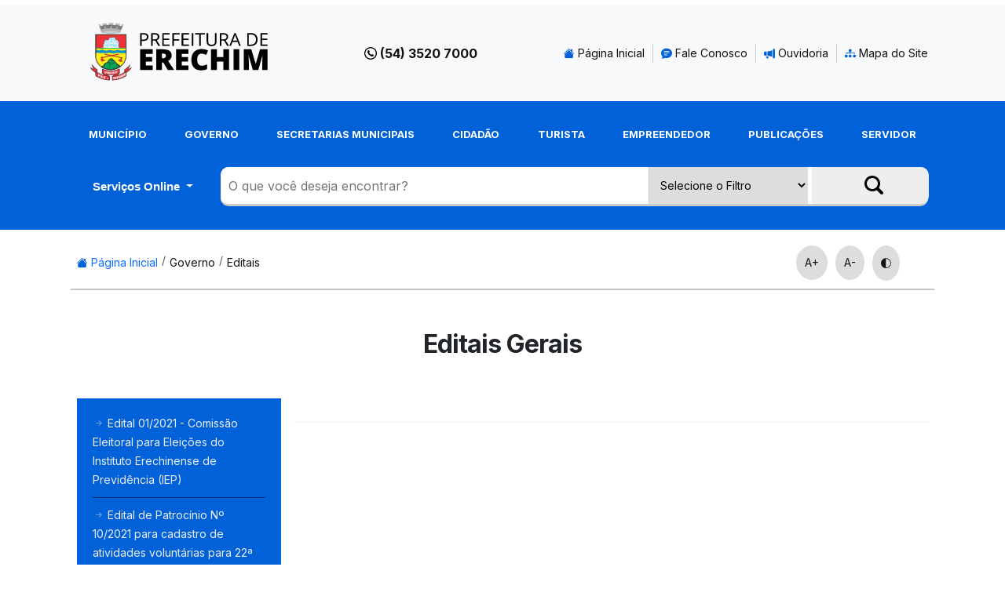

--- FILE ---
content_type: text/html; charset=UTF-8
request_url: http://www.pmerechim.rs.gov.br/pagina/1256/editais
body_size: 15603
content:
<!DOCTYPE html>
    <head>
         
<base href="http://www.pmerechim.rs.gov.br//">
﻿              
        <meta charset="utf-8">
        <meta http-equiv="X-UA-Compatible" content="IE=edge,chrome=1">

        
        <title>Prefeitura Municipal de Erechim - Editais Gerais</title>

        <meta name="author" content="Plus Web - www.plusweb.net.br" />

<meta name="keywords" content="Prefeitura Municipal de Erechim Secretaria Habitação Emprendimento Alto Uruguai Licitações Editais Notícias Campeonatos"/>
<meta name="description" content="Prefeitura Municipal de Erechim. A serviço do cidadão.">
<meta name="viewport" content="width=device-width">        
        <!--<link href="https://cdn.jsdelivr.net/npm/bootstrap@5.2.2/dist/css/bootstrap.min.css" rel="stylesheet" integrity="sha384-Zenh87qX5JnK2Jl0vWa8Ck2rdkQ2Bzep5IDxbcnCeuOxjzrPF/et3URy9Bv1WTRi" crossorigin="anonymous">-->
<link href="https://cdn.jsdelivr.net/npm/bootstrap@5.3.3/dist/css/bootstrap.min.css" rel="stylesheet" integrity="sha384-QWTKZyjpPEjISv5WaRU9OFeRpok6YctnYmDr5pNlyT2bRjXh0JMhjY6hW+ALEwIH" crossorigin="anonymous">

<link rel="preconnect" href="https://fonts.googleapis.com">
<link rel="preconnect" href="https://fonts.gstatic.com" crossorigin>
<link href="https://fonts.googleapis.com/css2?family=Inter:wght@400;700&display=swap" rel="stylesheet">
<link rel="stylesheet" type="text/css" href="css/estilo.css?1769791169" />
<script src="https://cdn.jsdelivr.net/npm/modernizr@3.12.0/lib/cli.min.js"></script>
<link rel="stylesheet" href="https://cdn.jsdelivr.net/npm/bootstrap-icons@1.9.1/font/bootstrap-icons.css">
<link rel="icon" type="image/x-icon" href="img/favicon.ico">
        
    </head>

           

<body class="governo">

<!--<a href="#topo-h"  style="color:#fff; font-size:1rem;">Conteúdo</a>-->
<div class="barra-sup bg-light">

        <div class="container d-print-none">
            
            <div class="row">

            <div class="col-md-3">
                <h1>
                    <a href="inicial">
                        <img src="img/logo.svg" alt="Prefeitura Municipal de Erechim" class="img-fluid logo">
                    </a>
                </h1>
            </div>

            <div class="col-md-1"></div>

             <!--   <div class="col-md-3 d-none">
                    <a class="weatherwidget-io" href="https://forecast7.com/pt/n27d63n52d27/erechim/" data-icons="Climacons Animated" data-mode="Current" data-theme="pure" style="max-height:50px; padding:0; margin-top:-30px;" ></a>
                    <script>
                    !function(d,s,id){var js,fjs=d.getElementsByTagName(s)[0];if(!d.getElementById(id)){js=d.createElement(s);js.id=id;js.src='https://weatherwidget.io/js/widget.min.js';fjs.parentNode.insertBefore(js,fjs);}}(document,'script','weatherwidget-io-js');
                    </script>

                </div>-->

                <div class="col-md-2 col">
                    <p class="fone-sup">(54) 3520 7000</p>
                </div>

                <div class="col-md-6 col" >

                    <ul class="menu-sup top50 d-none d-sm-block">
                        <li><a href="inicial"><i class="bi bi-house-fill azul"></i> Página Inicial</a></li>
                        <li><a href="fale-conosco"><i class="bi bi-chat-text-fill azul"></i> Fale Conosco</a></li>
                        <li><a href="pagina/200/ouvidoria"><i class="bi bi-megaphone-fill azul"></i> Ouvidoria</a></li>                
                        <li><a href="mapa-site"> <i class="bi bi-diagram-3-fill azul"></i> Mapa do Site</a></li>                
                    </ul>

                    <div class="dropdown d-block d-sm-none mb-3 mt-1">
                        <button class="btn btn-secondary fs-5 dropdown-toggle bg-light text-secondary border-light" type="button" data-bs-toggle="dropdown" aria-expanded="false">
                            Menu Superior
                        </button>
                        <ul class="dropdown-menu">
                            <li><a class="dropdown-item fs-5 py-2" href="inicial">Página Inicial</a></li>
                            <li><a class="dropdown-item fs-5 py-2" href="fale-conosco">Fale Conosco</a></li>
                            <li><a class="dropdown-item fs-5 py-2" href="pagina/200/ouvidoria">Ouvidoria</a></li>                
                            <li><a class="dropdown-item fs-5 py-2" href="mapa-site">Mapa do Site</a></li>                                 
                        </ul>
                    </div>                    

                </div>

            </div>

        </div>
</div>     
<header class="d-print-none" id="topo-h">
    <div class="container">

        <div class="row">

            <div class="col-md-12">

                <div class="row">

                    <div class="col-md-12">

                        <nav>
                        <ul class="menu-principal">
                            <li><a href="#" class="no-link">Município</a><ul class="submenu subitem munica­pio"><li><a href="pagina/148/administracao">Administração</a></li><li ><a href="pagina/141/apresentacao">Apresentação</a><span><i class="bi bi-caret-down-fill"></i></span><ul class="submenu2 subitem "><li><a href="pagina/149/como-tudo-comeou">Como tudo começou</a></li><li><a href="pagina/152/">Imigração</a><span><i class="bi bi-caret-down-fill"></i></span><ul class="submenu3 subitem"><li><a href="pagina/330/">Imigrantes Etnia Alemã</a></li><li><a href="pagina/331/">Imigrantes Etnia Israelita</a></li><li><a href="pagina/329/">Imigrantes Etnia Italiana</a></li><li><a href="pagina/332/">Imigrantes Etnia Negra</a></li><li><a href="pagina/333/">Imigrantes Etnia Polonesa</a></li></ul></li><li><a href="pagina/154/intendentes-e-prefeitos">Intendentes e Prefeitos</a></li><li><a href="pagina/150/origem-do-nome">Origem do nome</a></li><li><a href="pagina/153/">Simbolos</a><span><i class="bi bi-caret-down-fill"></i></span><ul class="submenu3 subitem"><li><a href="pagina/335/">Bandeira</a></li><li><a href="pagina/336/">Brasão</a></li><li><a href="pagina/337/">Hino Nativista</a></li><li><a href="pagina/334/">Hino Oficial</a></li></ul></li><li><a href="pagina/151/">Traçado Viário</a><span><i class="bi bi-caret-down-fill"></i></span><ul class="submenu3 subitem"><li><a href="pagina/327/">Origens do desenho urbano da cidade</a></li></ul></li></ul></li><li><a href="pagina/145/clima">Clima</a></li><li><a href="pagina/146/demografia">Demografia</a></li><li><a href="pagina/147/economia">Economia</a></li><li ><a href="pagina/142/geografia">Geografia</a><span><i class="bi bi-caret-down-fill"></i></span><ul class="submenu2 subitem "><li><a href="pagina/156/erechim-em-nmeros">Erechim em números</a></li><li><a href="pagina/155/localizao">Localização</a></li></ul></li><li ><a href="pagina/143/infraestrutura-fisica">Infraestrutura Fisica</a><span><i class="bi bi-caret-down-fill"></i></span><ul class="submenu2 subitem "><li><a href="pagina/157/">Aeroporto Comandante Kraemer</a><span><i class="bi bi-caret-down-fill"></i></span><ul class="submenu3 subitem"><li><a href="pagina/340/">Empresas que operam</a></li><li><a href="pagina/339/">Informações</a></li></ul></li><li><a href="pagina/158/distritos-industriais">Distritos Industriais</a></li><li><a href="pagina/160/transporte">Transporte</a></li></ul></li><li ><a href="pagina/144/infraestrutura-social">Infraestrutura Social</a><span><i class="bi bi-caret-down-fill"></i></span><ul class="submenu2 subitem "><li><a href="pagina/161/">Educação</a><span><i class="bi bi-caret-down-fill"></i></span><ul class="submenu3 subitem"><li><a href="pagina/342/">Ensino Fundamental e Médio</a></li><li><a href="pagina/341/">Ensino Técnico e Superior</a></li><li><a href="pagina/343/">Escolas Estaduais</a></li><li><a href="pagina/344/">Escolas Municipais</a></li></ul></li><li><a href="pagina/162/renda-e-pobreza">Renda e pobreza</a></li><li><a href="pagina/163/saneamento">Saneamento</a></li><li><a href="pagina/164/sade">Saúde</a></li></ul></li><li><a href="uploads/Livro_Erechim_105_anos.pdf">Livro Erechim 105 Anos</a></li><ul class="submenu2 subitem "><li><a href="pagina/1538/0012023-smdeit---credenciamento-de-expositores-para-1-feira-de-artesanato-e-de-artes-de-erechim">001/2023 (SMDEIT) - Credenciamento de expositores para 1ª Feira de Artesanato e de Artes de Erechim</a></li><li><a href="pagina/1087/acesso-ao-portal-do-colaborador">Acesso ao Portal do Colaborador</a></li><li><a href="pagina/490/acesso-ao-portal-do-colaborador">Acesso ao Portal do Colaborador</a></li><li><a href="pagina/1744/cooperativa-de-recicladores-reviver-edson-teteu">COOPERATIVA DE RECICLADORES REVIVER EDSON TETEU</a></li><li><a href="pagina/1732/czervinski-empresa-transportes-ltda">CZERVINSKI EMPRESA TRANSPORTES LTDA</a></li><li><a href="pagina/214/formulrios-padro">Formulários Padrão</a></li><li><a href="pagina/1130/mapas">Mapas </a></li><li><a href="pagina/1768/torres-do-brasil-sa">Torres do Brasil S.A.</a></li><li><a href="pagina/1137/2020---maio">2020 - Maio</a></li><li><a href="pagina/218/iptu">IPTU</a></li><li><a href="pagina/183/">Secretaria Municipal de Cultura, Esporte e Economia Criativa</a><span><i class="bi bi-caret-down-fill"></i></span><ul class="submenu3 subitem"><li><a href="pagina/478/">Departamento de Esportes</a></li><li><a href="pagina/1112/">Centro Cultural 25 de Julho</a></li><li><a href="pagina/1257/">Centro de Belas Artes Osvaldo Engel</a></li><li><a href="pagina/756/">CMPC - Conselho Municipal de Políticas Culturais de Erechim</a></li><li><a href="pagina/579/">Plano Municipal de Cultura</a></li><li><a href="pagina/1794/">Editais de Incentivo à Cultura</a></li><li><a href="pagina/957/">Editais FAACE</a></li><li><a href="pagina/1556/">Cadastro de Artistas erechinenses</a></li></ul></li></ul></li><li><a href="pagina/1129/mapas">Mapas</a></li><li><a href="pagina/120/prefeitura-municipal">Prefeitura Municipal</a></li></ul></li><li><a href="#" class="no-link">Governo</a><ul class="submenu subitem governo"><li ><a href="pagina/1085/carta-de-servicos-ao-cidadao">Carta de Serviços ao Cidadão</a><span><i class="bi bi-caret-down-fill"></i></span><ul class="submenu2 subitem "><li><a href="pagina/1095/servios-de-agricultura">Serviços de Agricultura</a></li><li><a href="pagina/1092/servios-de-cultura-e-esporte">Serviços de Cultura e Esporte</a></li><li><a href="pagina/1094/servios-de-desenvolvimento-econmico-inovao-e-turismo">Serviços de Desenvolvimento Econômico, Inovação e Turismo</a></li><li><a href="pagina/1088/servios-de-educao">Serviços de Educação</a></li><li><a href="pagina/1091/servios-de-meio-ambiente">Serviços de Meio Ambiente</a></li><li><a href="pagina/1811/servios-de-ouvidoria">Serviços de Ouvidoria</a></li><li><a href="pagina/1086/servios-de-sade">Serviços de Saúde</a></li><li><a href="pagina/1098/servios-de-taxas-tributos-e-impostos">Serviços de Taxas, tributos e impostos</a></li><li><a href="pagina/1093/servios-de-trnsito---multas">Serviços de Trânsito - Multas</a></li><li><a href="pagina/1812/servios-online">Serviços Online</a></li><li><a href="pagina/1089/servios-sociais">Serviços Sociais</a></li><li><a href="pagina/1090/servios-urbanos---infraestrutura">Serviços Urbanos - Infraestrutura</a></li></ul></li><li><a href="pagina/346/contas-publicas">Contas Públicas</a></li><li><a href="pagina/1291/covid---19---vacinacao">COVID - 19 - Vacinação</a></li><li><a href="pagina/1166/covid-19">COVID-19</a></li><li><a href="gestao-atual">Gestão Atual</a></li><ul class="submenu2 subitem "><li><a href="pagina/1538/0012023-smdeit---credenciamento-de-expositores-para-1-feira-de-artesanato-e-de-artes-de-erechim">001/2023 (SMDEIT) - Credenciamento de expositores para 1ª Feira de Artesanato e de Artes de Erechim</a></li><li><a href="pagina/1087/acesso-ao-portal-do-colaborador">Acesso ao Portal do Colaborador</a></li><li><a href="pagina/490/acesso-ao-portal-do-colaborador">Acesso ao Portal do Colaborador</a></li><li><a href="pagina/1744/cooperativa-de-recicladores-reviver-edson-teteu">COOPERATIVA DE RECICLADORES REVIVER EDSON TETEU</a></li><li><a href="pagina/1732/czervinski-empresa-transportes-ltda">CZERVINSKI EMPRESA TRANSPORTES LTDA</a></li><li><a href="pagina/214/formulrios-padro">Formulários Padrão</a></li><li><a href="pagina/1130/mapas">Mapas </a></li><li><a href="pagina/1768/torres-do-brasil-sa">Torres do Brasil S.A.</a></li><li><a href="pagina/1137/2020---maio">2020 - Maio</a></li><li><a href="pagina/218/iptu">IPTU</a></li><li><a href="pagina/183/">Secretaria Municipal de Cultura, Esporte e Economia Criativa</a><span><i class="bi bi-caret-down-fill"></i></span><ul class="submenu3 subitem"><li><a href="pagina/478/">Departamento de Esportes</a></li><li><a href="pagina/1112/">Centro Cultural 25 de Julho</a></li><li><a href="pagina/1257/">Centro de Belas Artes Osvaldo Engel</a></li><li><a href="pagina/756/">CMPC - Conselho Municipal de Políticas Culturais de Erechim</a></li><li><a href="pagina/579/">Plano Municipal de Cultura</a></li><li><a href="pagina/1794/">Editais de Incentivo à Cultura</a></li><li><a href="pagina/957/">Editais FAACE</a></li><li><a href="pagina/1556/">Cadastro de Artistas erechinenses</a></li></ul></li></ul></li><li><a href="https://erechim.rs.leg.br/viewer/file?url=https://cm-sites.s3.amazonaws.com/1/official-publications/7e354a5e27c2f4cd571c992886bd7725.pdf">Julgamento das Contas do Executivo pelo Legislativo</a></li><ul class="submenu2 subitem "><li><a href="pagina/1538/0012023-smdeit---credenciamento-de-expositores-para-1-feira-de-artesanato-e-de-artes-de-erechim">001/2023 (SMDEIT) - Credenciamento de expositores para 1ª Feira de Artesanato e de Artes de Erechim</a></li><li><a href="pagina/1087/acesso-ao-portal-do-colaborador">Acesso ao Portal do Colaborador</a></li><li><a href="pagina/490/acesso-ao-portal-do-colaborador">Acesso ao Portal do Colaborador</a></li><li><a href="pagina/1744/cooperativa-de-recicladores-reviver-edson-teteu">COOPERATIVA DE RECICLADORES REVIVER EDSON TETEU</a></li><li><a href="pagina/1732/czervinski-empresa-transportes-ltda">CZERVINSKI EMPRESA TRANSPORTES LTDA</a></li><li><a href="pagina/214/formulrios-padro">Formulários Padrão</a></li><li><a href="pagina/1130/mapas">Mapas </a></li><li><a href="pagina/1768/torres-do-brasil-sa">Torres do Brasil S.A.</a></li><li><a href="pagina/1137/2020---maio">2020 - Maio</a></li><li><a href="pagina/218/iptu">IPTU</a></li><li><a href="pagina/183/">Secretaria Municipal de Cultura, Esporte e Economia Criativa</a><span><i class="bi bi-caret-down-fill"></i></span><ul class="submenu3 subitem"><li><a href="pagina/478/">Departamento de Esportes</a></li><li><a href="pagina/1112/">Centro Cultural 25 de Julho</a></li><li><a href="pagina/1257/">Centro de Belas Artes Osvaldo Engel</a></li><li><a href="pagina/756/">CMPC - Conselho Municipal de Políticas Culturais de Erechim</a></li><li><a href="pagina/579/">Plano Municipal de Cultura</a></li><li><a href="pagina/1794/">Editais de Incentivo à Cultura</a></li><li><a href="pagina/957/">Editais FAACE</a></li><li><a href="pagina/1556/">Cadastro de Artistas erechinenses</a></li></ul></li></ul></li><li><a href="https://tcers.tc.br/contas-julgadas-regulares-e-pareceres-previos-favoraveis/">Julgamento das Contas do Executivo pelo TCE</a></li><ul class="submenu2 subitem "><li><a href="pagina/1538/0012023-smdeit---credenciamento-de-expositores-para-1-feira-de-artesanato-e-de-artes-de-erechim">001/2023 (SMDEIT) - Credenciamento de expositores para 1ª Feira de Artesanato e de Artes de Erechim</a></li><li><a href="pagina/1087/acesso-ao-portal-do-colaborador">Acesso ao Portal do Colaborador</a></li><li><a href="pagina/490/acesso-ao-portal-do-colaborador">Acesso ao Portal do Colaborador</a></li><li><a href="pagina/1744/cooperativa-de-recicladores-reviver-edson-teteu">COOPERATIVA DE RECICLADORES REVIVER EDSON TETEU</a></li><li><a href="pagina/1732/czervinski-empresa-transportes-ltda">CZERVINSKI EMPRESA TRANSPORTES LTDA</a></li><li><a href="pagina/214/formulrios-padro">Formulários Padrão</a></li><li><a href="pagina/1130/mapas">Mapas </a></li><li><a href="pagina/1768/torres-do-brasil-sa">Torres do Brasil S.A.</a></li><li><a href="pagina/1137/2020---maio">2020 - Maio</a></li><li><a href="pagina/218/iptu">IPTU</a></li><li><a href="pagina/183/">Secretaria Municipal de Cultura, Esporte e Economia Criativa</a><span><i class="bi bi-caret-down-fill"></i></span><ul class="submenu3 subitem"><li><a href="pagina/478/">Departamento de Esportes</a></li><li><a href="pagina/1112/">Centro Cultural 25 de Julho</a></li><li><a href="pagina/1257/">Centro de Belas Artes Osvaldo Engel</a></li><li><a href="pagina/756/">CMPC - Conselho Municipal de Políticas Culturais de Erechim</a></li><li><a href="pagina/579/">Plano Municipal de Cultura</a></li><li><a href="pagina/1794/">Editais de Incentivo à Cultura</a></li><li><a href="pagina/957/">Editais FAACE</a></li><li><a href="pagina/1556/">Cadastro de Artistas erechinenses</a></li></ul></li></ul></li><li><a href=" https://erechim.cespro.com.br/">Legislação</a></li><ul class="submenu2 subitem "><li><a href="pagina/1538/0012023-smdeit---credenciamento-de-expositores-para-1-feira-de-artesanato-e-de-artes-de-erechim">001/2023 (SMDEIT) - Credenciamento de expositores para 1ª Feira de Artesanato e de Artes de Erechim</a></li><li><a href="pagina/1087/acesso-ao-portal-do-colaborador">Acesso ao Portal do Colaborador</a></li><li><a href="pagina/490/acesso-ao-portal-do-colaborador">Acesso ao Portal do Colaborador</a></li><li><a href="pagina/1744/cooperativa-de-recicladores-reviver-edson-teteu">COOPERATIVA DE RECICLADORES REVIVER EDSON TETEU</a></li><li><a href="pagina/1732/czervinski-empresa-transportes-ltda">CZERVINSKI EMPRESA TRANSPORTES LTDA</a></li><li><a href="pagina/214/formulrios-padro">Formulários Padrão</a></li><li><a href="pagina/1130/mapas">Mapas </a></li><li><a href="pagina/1768/torres-do-brasil-sa">Torres do Brasil S.A.</a></li><li><a href="pagina/1137/2020---maio">2020 - Maio</a></li><li><a href="pagina/218/iptu">IPTU</a></li><li><a href="pagina/183/">Secretaria Municipal de Cultura, Esporte e Economia Criativa</a><span><i class="bi bi-caret-down-fill"></i></span><ul class="submenu3 subitem"><li><a href="pagina/478/">Departamento de Esportes</a></li><li><a href="pagina/1112/">Centro Cultural 25 de Julho</a></li><li><a href="pagina/1257/">Centro de Belas Artes Osvaldo Engel</a></li><li><a href="pagina/756/">CMPC - Conselho Municipal de Políticas Culturais de Erechim</a></li><li><a href="pagina/579/">Plano Municipal de Cultura</a></li><li><a href="pagina/1794/">Editais de Incentivo à Cultura</a></li><li><a href="pagina/957/">Editais FAACE</a></li><li><a href="pagina/1556/">Cadastro de Artistas erechinenses</a></li></ul></li></ul></li><li><a href="pagina/190/missao-visao-e-valores">Missão, Visão e Valores</a></li><li><a href="https://www.pmerechim.rs.gov.br/pagina/1585/organograma">Organograma</a></li><ul class="submenu2 subitem "><li><a href="pagina/1538/0012023-smdeit---credenciamento-de-expositores-para-1-feira-de-artesanato-e-de-artes-de-erechim">001/2023 (SMDEIT) - Credenciamento de expositores para 1ª Feira de Artesanato e de Artes de Erechim</a></li><li><a href="pagina/1087/acesso-ao-portal-do-colaborador">Acesso ao Portal do Colaborador</a></li><li><a href="pagina/490/acesso-ao-portal-do-colaborador">Acesso ao Portal do Colaborador</a></li><li><a href="pagina/1744/cooperativa-de-recicladores-reviver-edson-teteu">COOPERATIVA DE RECICLADORES REVIVER EDSON TETEU</a></li><li><a href="pagina/1732/czervinski-empresa-transportes-ltda">CZERVINSKI EMPRESA TRANSPORTES LTDA</a></li><li><a href="pagina/214/formulrios-padro">Formulários Padrão</a></li><li><a href="pagina/1130/mapas">Mapas </a></li><li><a href="pagina/1768/torres-do-brasil-sa">Torres do Brasil S.A.</a></li><li><a href="pagina/1137/2020---maio">2020 - Maio</a></li><li><a href="pagina/218/iptu">IPTU</a></li><li><a href="pagina/183/">Secretaria Municipal de Cultura, Esporte e Economia Criativa</a><span><i class="bi bi-caret-down-fill"></i></span><ul class="submenu3 subitem"><li><a href="pagina/478/">Departamento de Esportes</a></li><li><a href="pagina/1112/">Centro Cultural 25 de Julho</a></li><li><a href="pagina/1257/">Centro de Belas Artes Osvaldo Engel</a></li><li><a href="pagina/756/">CMPC - Conselho Municipal de Políticas Culturais de Erechim</a></li><li><a href="pagina/579/">Plano Municipal de Cultura</a></li><li><a href="pagina/1794/">Editais de Incentivo à Cultura</a></li><li><a href="pagina/957/">Editais FAACE</a></li><li><a href="pagina/1556/">Cadastro de Artistas erechinenses</a></li></ul></li></ul></li><li><a href="https://www.pmerechim.rs.gov.br/pagina/1586/planejamento-estratgico">Planejamento Estratégico</a></li><ul class="submenu2 subitem "><li><a href="pagina/1538/0012023-smdeit---credenciamento-de-expositores-para-1-feira-de-artesanato-e-de-artes-de-erechim">001/2023 (SMDEIT) - Credenciamento de expositores para 1ª Feira de Artesanato e de Artes de Erechim</a></li><li><a href="pagina/1087/acesso-ao-portal-do-colaborador">Acesso ao Portal do Colaborador</a></li><li><a href="pagina/490/acesso-ao-portal-do-colaborador">Acesso ao Portal do Colaborador</a></li><li><a href="pagina/1744/cooperativa-de-recicladores-reviver-edson-teteu">COOPERATIVA DE RECICLADORES REVIVER EDSON TETEU</a></li><li><a href="pagina/1732/czervinski-empresa-transportes-ltda">CZERVINSKI EMPRESA TRANSPORTES LTDA</a></li><li><a href="pagina/214/formulrios-padro">Formulários Padrão</a></li><li><a href="pagina/1130/mapas">Mapas </a></li><li><a href="pagina/1768/torres-do-brasil-sa">Torres do Brasil S.A.</a></li><li><a href="pagina/1137/2020---maio">2020 - Maio</a></li><li><a href="pagina/218/iptu">IPTU</a></li><li><a href="pagina/183/">Secretaria Municipal de Cultura, Esporte e Economia Criativa</a><span><i class="bi bi-caret-down-fill"></i></span><ul class="submenu3 subitem"><li><a href="pagina/478/">Departamento de Esportes</a></li><li><a href="pagina/1112/">Centro Cultural 25 de Julho</a></li><li><a href="pagina/1257/">Centro de Belas Artes Osvaldo Engel</a></li><li><a href="pagina/756/">CMPC - Conselho Municipal de Políticas Culturais de Erechim</a></li><li><a href="pagina/579/">Plano Municipal de Cultura</a></li><li><a href="pagina/1794/">Editais de Incentivo à Cultura</a></li><li><a href="pagina/957/">Editais FAACE</a></li><li><a href="pagina/1556/">Cadastro de Artistas erechinenses</a></li></ul></li></ul></li><li><a href="https://www.pmerechim.rs.gov.br/pagina/203/portal-transparencia">Portal Transparência</a></li><ul class="submenu2 subitem "><li><a href="pagina/1538/0012023-smdeit---credenciamento-de-expositores-para-1-feira-de-artesanato-e-de-artes-de-erechim">001/2023 (SMDEIT) - Credenciamento de expositores para 1ª Feira de Artesanato e de Artes de Erechim</a></li><li><a href="pagina/1087/acesso-ao-portal-do-colaborador">Acesso ao Portal do Colaborador</a></li><li><a href="pagina/490/acesso-ao-portal-do-colaborador">Acesso ao Portal do Colaborador</a></li><li><a href="pagina/1744/cooperativa-de-recicladores-reviver-edson-teteu">COOPERATIVA DE RECICLADORES REVIVER EDSON TETEU</a></li><li><a href="pagina/1732/czervinski-empresa-transportes-ltda">CZERVINSKI EMPRESA TRANSPORTES LTDA</a></li><li><a href="pagina/214/formulrios-padro">Formulários Padrão</a></li><li><a href="pagina/1130/mapas">Mapas </a></li><li><a href="pagina/1768/torres-do-brasil-sa">Torres do Brasil S.A.</a></li><li><a href="pagina/1137/2020---maio">2020 - Maio</a></li><li><a href="pagina/218/iptu">IPTU</a></li><li><a href="pagina/183/">Secretaria Municipal de Cultura, Esporte e Economia Criativa</a><span><i class="bi bi-caret-down-fill"></i></span><ul class="submenu3 subitem"><li><a href="pagina/478/">Departamento de Esportes</a></li><li><a href="pagina/1112/">Centro Cultural 25 de Julho</a></li><li><a href="pagina/1257/">Centro de Belas Artes Osvaldo Engel</a></li><li><a href="pagina/756/">CMPC - Conselho Municipal de Políticas Culturais de Erechim</a></li><li><a href="pagina/579/">Plano Municipal de Cultura</a></li><li><a href="pagina/1794/">Editais de Incentivo à Cultura</a></li><li><a href="pagina/957/">Editais FAACE</a></li><li><a href="pagina/1556/">Cadastro de Artistas erechinenses</a></li></ul></li></ul></li></ul></li><li><a href="#" class="no-link">Secretarias Municipais</a><ul class="submenu subitem secretarias-municipais"><li><a href="secretaria/14/sec-administracao">Sec. Administração</a></li><ul class="submenu2 subitem "><li><a href="pagina/1538/0012023-smdeit---credenciamento-de-expositores-para-1-feira-de-artesanato-e-de-artes-de-erechim">001/2023 (SMDEIT) - Credenciamento de expositores para 1ª Feira de Artesanato e de Artes de Erechim</a></li><li><a href="pagina/1087/acesso-ao-portal-do-colaborador">Acesso ao Portal do Colaborador</a></li><li><a href="pagina/490/acesso-ao-portal-do-colaborador">Acesso ao Portal do Colaborador</a></li><li><a href="pagina/1744/cooperativa-de-recicladores-reviver-edson-teteu">COOPERATIVA DE RECICLADORES REVIVER EDSON TETEU</a></li><li><a href="pagina/1732/czervinski-empresa-transportes-ltda">CZERVINSKI EMPRESA TRANSPORTES LTDA</a></li><li><a href="pagina/214/formulrios-padro">Formulários Padrão</a></li><li><a href="pagina/1130/mapas">Mapas </a></li><li><a href="pagina/1768/torres-do-brasil-sa">Torres do Brasil S.A.</a></li><li><a href="pagina/1137/2020---maio">2020 - Maio</a></li><li><a href="pagina/218/iptu">IPTU</a></li><li><a href="pagina/183/">Secretaria Municipal de Cultura, Esporte e Economia Criativa</a><span><i class="bi bi-caret-down-fill"></i></span><ul class="submenu3 subitem"><li><a href="pagina/478/">Departamento de Esportes</a></li><li><a href="pagina/1112/">Centro Cultural 25 de Julho</a></li><li><a href="pagina/1257/">Centro de Belas Artes Osvaldo Engel</a></li><li><a href="pagina/756/">CMPC - Conselho Municipal de Políticas Culturais de Erechim</a></li><li><a href="pagina/579/">Plano Municipal de Cultura</a></li><li><a href="pagina/1794/">Editais de Incentivo à Cultura</a></li><li><a href="pagina/957/">Editais FAACE</a></li><li><a href="pagina/1556/">Cadastro de Artistas erechinenses</a></li></ul></li></ul></li><li><a href="secretaria/4/sec-agricultura-abastecimento-e-seguranca-alimentar">Sec. Agricultura, Abastecimento e Segurança Alimentar</a></li><ul class="submenu2 subitem "><li><a href="pagina/1538/0012023-smdeit---credenciamento-de-expositores-para-1-feira-de-artesanato-e-de-artes-de-erechim">001/2023 (SMDEIT) - Credenciamento de expositores para 1ª Feira de Artesanato e de Artes de Erechim</a></li><li><a href="pagina/1087/acesso-ao-portal-do-colaborador">Acesso ao Portal do Colaborador</a></li><li><a href="pagina/490/acesso-ao-portal-do-colaborador">Acesso ao Portal do Colaborador</a></li><li><a href="pagina/1744/cooperativa-de-recicladores-reviver-edson-teteu">COOPERATIVA DE RECICLADORES REVIVER EDSON TETEU</a></li><li><a href="pagina/1732/czervinski-empresa-transportes-ltda">CZERVINSKI EMPRESA TRANSPORTES LTDA</a></li><li><a href="pagina/214/formulrios-padro">Formulários Padrão</a></li><li><a href="pagina/1130/mapas">Mapas </a></li><li><a href="pagina/1768/torres-do-brasil-sa">Torres do Brasil S.A.</a></li><li><a href="pagina/1137/2020---maio">2020 - Maio</a></li><li><a href="pagina/218/iptu">IPTU</a></li><li><a href="pagina/183/">Secretaria Municipal de Cultura, Esporte e Economia Criativa</a><span><i class="bi bi-caret-down-fill"></i></span><ul class="submenu3 subitem"><li><a href="pagina/478/">Departamento de Esportes</a></li><li><a href="pagina/1112/">Centro Cultural 25 de Julho</a></li><li><a href="pagina/1257/">Centro de Belas Artes Osvaldo Engel</a></li><li><a href="pagina/756/">CMPC - Conselho Municipal de Políticas Culturais de Erechim</a></li><li><a href="pagina/579/">Plano Municipal de Cultura</a></li><li><a href="pagina/1794/">Editais de Incentivo à Cultura</a></li><li><a href="pagina/957/">Editais FAACE</a></li><li><a href="pagina/1556/">Cadastro de Artistas erechinenses</a></li></ul></li></ul></li><li><a href="secretaria/5/sec-assistencia-social">Sec. Assistência Social</a></li><ul class="submenu2 subitem "><li><a href="pagina/1538/0012023-smdeit---credenciamento-de-expositores-para-1-feira-de-artesanato-e-de-artes-de-erechim">001/2023 (SMDEIT) - Credenciamento de expositores para 1ª Feira de Artesanato e de Artes de Erechim</a></li><li><a href="pagina/1087/acesso-ao-portal-do-colaborador">Acesso ao Portal do Colaborador</a></li><li><a href="pagina/490/acesso-ao-portal-do-colaborador">Acesso ao Portal do Colaborador</a></li><li><a href="pagina/1744/cooperativa-de-recicladores-reviver-edson-teteu">COOPERATIVA DE RECICLADORES REVIVER EDSON TETEU</a></li><li><a href="pagina/1732/czervinski-empresa-transportes-ltda">CZERVINSKI EMPRESA TRANSPORTES LTDA</a></li><li><a href="pagina/214/formulrios-padro">Formulários Padrão</a></li><li><a href="pagina/1130/mapas">Mapas </a></li><li><a href="pagina/1768/torres-do-brasil-sa">Torres do Brasil S.A.</a></li><li><a href="pagina/1137/2020---maio">2020 - Maio</a></li><li><a href="pagina/218/iptu">IPTU</a></li><li><a href="pagina/183/">Secretaria Municipal de Cultura, Esporte e Economia Criativa</a><span><i class="bi bi-caret-down-fill"></i></span><ul class="submenu3 subitem"><li><a href="pagina/478/">Departamento de Esportes</a></li><li><a href="pagina/1112/">Centro Cultural 25 de Julho</a></li><li><a href="pagina/1257/">Centro de Belas Artes Osvaldo Engel</a></li><li><a href="pagina/756/">CMPC - Conselho Municipal de Políticas Culturais de Erechim</a></li><li><a href="pagina/579/">Plano Municipal de Cultura</a></li><li><a href="pagina/1794/">Editais de Incentivo à Cultura</a></li><li><a href="pagina/957/">Editais FAACE</a></li><li><a href="pagina/1556/">Cadastro de Artistas erechinenses</a></li></ul></li></ul></li><li><a href="secretaria/6/sec-cultura-e-esporte">Sec. Cultura, Esporte e Economia Criativa</a></li><ul class="submenu2 subitem "><li><a href="pagina/1538/0012023-smdeit---credenciamento-de-expositores-para-1-feira-de-artesanato-e-de-artes-de-erechim">001/2023 (SMDEIT) - Credenciamento de expositores para 1ª Feira de Artesanato e de Artes de Erechim</a></li><li><a href="pagina/1087/acesso-ao-portal-do-colaborador">Acesso ao Portal do Colaborador</a></li><li><a href="pagina/490/acesso-ao-portal-do-colaborador">Acesso ao Portal do Colaborador</a></li><li><a href="pagina/1744/cooperativa-de-recicladores-reviver-edson-teteu">COOPERATIVA DE RECICLADORES REVIVER EDSON TETEU</a></li><li><a href="pagina/1732/czervinski-empresa-transportes-ltda">CZERVINSKI EMPRESA TRANSPORTES LTDA</a></li><li><a href="pagina/214/formulrios-padro">Formulários Padrão</a></li><li><a href="pagina/1130/mapas">Mapas </a></li><li><a href="pagina/1768/torres-do-brasil-sa">Torres do Brasil S.A.</a></li><li><a href="pagina/1137/2020---maio">2020 - Maio</a></li><li><a href="pagina/218/iptu">IPTU</a></li><li><a href="pagina/183/">Secretaria Municipal de Cultura, Esporte e Economia Criativa</a><span><i class="bi bi-caret-down-fill"></i></span><ul class="submenu3 subitem"><li><a href="pagina/478/">Departamento de Esportes</a></li><li><a href="pagina/1112/">Centro Cultural 25 de Julho</a></li><li><a href="pagina/1257/">Centro de Belas Artes Osvaldo Engel</a></li><li><a href="pagina/756/">CMPC - Conselho Municipal de Políticas Culturais de Erechim</a></li><li><a href="pagina/579/">Plano Municipal de Cultura</a></li><li><a href="pagina/1794/">Editais de Incentivo à Cultura</a></li><li><a href="pagina/957/">Editais FAACE</a></li><li><a href="pagina/1556/">Cadastro de Artistas erechinenses</a></li></ul></li></ul></li><li><a href="secretaria/7/sec-desenvolvimento-economico-inovacao-e-turismo">Sec. Desenvolvimento Econômico, Inovação e Turismo</a></li><ul class="submenu2 subitem "><li><a href="pagina/1538/0012023-smdeit---credenciamento-de-expositores-para-1-feira-de-artesanato-e-de-artes-de-erechim">001/2023 (SMDEIT) - Credenciamento de expositores para 1ª Feira de Artesanato e de Artes de Erechim</a></li><li><a href="pagina/1087/acesso-ao-portal-do-colaborador">Acesso ao Portal do Colaborador</a></li><li><a href="pagina/490/acesso-ao-portal-do-colaborador">Acesso ao Portal do Colaborador</a></li><li><a href="pagina/1744/cooperativa-de-recicladores-reviver-edson-teteu">COOPERATIVA DE RECICLADORES REVIVER EDSON TETEU</a></li><li><a href="pagina/1732/czervinski-empresa-transportes-ltda">CZERVINSKI EMPRESA TRANSPORTES LTDA</a></li><li><a href="pagina/214/formulrios-padro">Formulários Padrão</a></li><li><a href="pagina/1130/mapas">Mapas </a></li><li><a href="pagina/1768/torres-do-brasil-sa">Torres do Brasil S.A.</a></li><li><a href="pagina/1137/2020---maio">2020 - Maio</a></li><li><a href="pagina/218/iptu">IPTU</a></li><li><a href="pagina/183/">Secretaria Municipal de Cultura, Esporte e Economia Criativa</a><span><i class="bi bi-caret-down-fill"></i></span><ul class="submenu3 subitem"><li><a href="pagina/478/">Departamento de Esportes</a></li><li><a href="pagina/1112/">Centro Cultural 25 de Julho</a></li><li><a href="pagina/1257/">Centro de Belas Artes Osvaldo Engel</a></li><li><a href="pagina/756/">CMPC - Conselho Municipal de Políticas Culturais de Erechim</a></li><li><a href="pagina/579/">Plano Municipal de Cultura</a></li><li><a href="pagina/1794/">Editais de Incentivo à Cultura</a></li><li><a href="pagina/957/">Editais FAACE</a></li><li><a href="pagina/1556/">Cadastro de Artistas erechinenses</a></li></ul></li></ul></li><li><a href="secretaria/8/sec-educacao">Sec. Educação</a></li><ul class="submenu2 subitem "><li><a href="pagina/1538/0012023-smdeit---credenciamento-de-expositores-para-1-feira-de-artesanato-e-de-artes-de-erechim">001/2023 (SMDEIT) - Credenciamento de expositores para 1ª Feira de Artesanato e de Artes de Erechim</a></li><li><a href="pagina/1087/acesso-ao-portal-do-colaborador">Acesso ao Portal do Colaborador</a></li><li><a href="pagina/490/acesso-ao-portal-do-colaborador">Acesso ao Portal do Colaborador</a></li><li><a href="pagina/1744/cooperativa-de-recicladores-reviver-edson-teteu">COOPERATIVA DE RECICLADORES REVIVER EDSON TETEU</a></li><li><a href="pagina/1732/czervinski-empresa-transportes-ltda">CZERVINSKI EMPRESA TRANSPORTES LTDA</a></li><li><a href="pagina/214/formulrios-padro">Formulários Padrão</a></li><li><a href="pagina/1130/mapas">Mapas </a></li><li><a href="pagina/1768/torres-do-brasil-sa">Torres do Brasil S.A.</a></li><li><a href="pagina/1137/2020---maio">2020 - Maio</a></li><li><a href="pagina/218/iptu">IPTU</a></li><li><a href="pagina/183/">Secretaria Municipal de Cultura, Esporte e Economia Criativa</a><span><i class="bi bi-caret-down-fill"></i></span><ul class="submenu3 subitem"><li><a href="pagina/478/">Departamento de Esportes</a></li><li><a href="pagina/1112/">Centro Cultural 25 de Julho</a></li><li><a href="pagina/1257/">Centro de Belas Artes Osvaldo Engel</a></li><li><a href="pagina/756/">CMPC - Conselho Municipal de Políticas Culturais de Erechim</a></li><li><a href="pagina/579/">Plano Municipal de Cultura</a></li><li><a href="pagina/1794/">Editais de Incentivo à Cultura</a></li><li><a href="pagina/957/">Editais FAACE</a></li><li><a href="pagina/1556/">Cadastro de Artistas erechinenses</a></li></ul></li></ul></li><li><a href="secretaria/9/sec-fazenda">Sec. Fazenda</a></li><ul class="submenu2 subitem "><li><a href="pagina/1538/0012023-smdeit---credenciamento-de-expositores-para-1-feira-de-artesanato-e-de-artes-de-erechim">001/2023 (SMDEIT) - Credenciamento de expositores para 1ª Feira de Artesanato e de Artes de Erechim</a></li><li><a href="pagina/1087/acesso-ao-portal-do-colaborador">Acesso ao Portal do Colaborador</a></li><li><a href="pagina/490/acesso-ao-portal-do-colaborador">Acesso ao Portal do Colaborador</a></li><li><a href="pagina/1744/cooperativa-de-recicladores-reviver-edson-teteu">COOPERATIVA DE RECICLADORES REVIVER EDSON TETEU</a></li><li><a href="pagina/1732/czervinski-empresa-transportes-ltda">CZERVINSKI EMPRESA TRANSPORTES LTDA</a></li><li><a href="pagina/214/formulrios-padro">Formulários Padrão</a></li><li><a href="pagina/1130/mapas">Mapas </a></li><li><a href="pagina/1768/torres-do-brasil-sa">Torres do Brasil S.A.</a></li><li><a href="pagina/1137/2020---maio">2020 - Maio</a></li><li><a href="pagina/218/iptu">IPTU</a></li><li><a href="pagina/183/">Secretaria Municipal de Cultura, Esporte e Economia Criativa</a><span><i class="bi bi-caret-down-fill"></i></span><ul class="submenu3 subitem"><li><a href="pagina/478/">Departamento de Esportes</a></li><li><a href="pagina/1112/">Centro Cultural 25 de Julho</a></li><li><a href="pagina/1257/">Centro de Belas Artes Osvaldo Engel</a></li><li><a href="pagina/756/">CMPC - Conselho Municipal de Políticas Culturais de Erechim</a></li><li><a href="pagina/579/">Plano Municipal de Cultura</a></li><li><a href="pagina/1794/">Editais de Incentivo à Cultura</a></li><li><a href="pagina/957/">Editais FAACE</a></li><li><a href="pagina/1556/">Cadastro de Artistas erechinenses</a></li></ul></li></ul></li><li><a href="secretaria/10/sec-gestao-e-governanca">Sec. Gestão e Governança</a></li><ul class="submenu2 subitem "><li><a href="pagina/1538/0012023-smdeit---credenciamento-de-expositores-para-1-feira-de-artesanato-e-de-artes-de-erechim">001/2023 (SMDEIT) - Credenciamento de expositores para 1ª Feira de Artesanato e de Artes de Erechim</a></li><li><a href="pagina/1087/acesso-ao-portal-do-colaborador">Acesso ao Portal do Colaborador</a></li><li><a href="pagina/490/acesso-ao-portal-do-colaborador">Acesso ao Portal do Colaborador</a></li><li><a href="pagina/1744/cooperativa-de-recicladores-reviver-edson-teteu">COOPERATIVA DE RECICLADORES REVIVER EDSON TETEU</a></li><li><a href="pagina/1732/czervinski-empresa-transportes-ltda">CZERVINSKI EMPRESA TRANSPORTES LTDA</a></li><li><a href="pagina/214/formulrios-padro">Formulários Padrão</a></li><li><a href="pagina/1130/mapas">Mapas </a></li><li><a href="pagina/1768/torres-do-brasil-sa">Torres do Brasil S.A.</a></li><li><a href="pagina/1137/2020---maio">2020 - Maio</a></li><li><a href="pagina/218/iptu">IPTU</a></li><li><a href="pagina/183/">Secretaria Municipal de Cultura, Esporte e Economia Criativa</a><span><i class="bi bi-caret-down-fill"></i></span><ul class="submenu3 subitem"><li><a href="pagina/478/">Departamento de Esportes</a></li><li><a href="pagina/1112/">Centro Cultural 25 de Julho</a></li><li><a href="pagina/1257/">Centro de Belas Artes Osvaldo Engel</a></li><li><a href="pagina/756/">CMPC - Conselho Municipal de Políticas Culturais de Erechim</a></li><li><a href="pagina/579/">Plano Municipal de Cultura</a></li><li><a href="pagina/1794/">Editais de Incentivo à Cultura</a></li><li><a href="pagina/957/">Editais FAACE</a></li><li><a href="pagina/1556/">Cadastro de Artistas erechinenses</a></li></ul></li></ul></li><li><a href="secretaria/15/secretaria-municipal-de-meio-ambiente">Sec. Meio Ambiente</a></li><ul class="submenu2 subitem "><li><a href="pagina/1538/0012023-smdeit---credenciamento-de-expositores-para-1-feira-de-artesanato-e-de-artes-de-erechim">001/2023 (SMDEIT) - Credenciamento de expositores para 1ª Feira de Artesanato e de Artes de Erechim</a></li><li><a href="pagina/1087/acesso-ao-portal-do-colaborador">Acesso ao Portal do Colaborador</a></li><li><a href="pagina/490/acesso-ao-portal-do-colaborador">Acesso ao Portal do Colaborador</a></li><li><a href="pagina/1744/cooperativa-de-recicladores-reviver-edson-teteu">COOPERATIVA DE RECICLADORES REVIVER EDSON TETEU</a></li><li><a href="pagina/1732/czervinski-empresa-transportes-ltda">CZERVINSKI EMPRESA TRANSPORTES LTDA</a></li><li><a href="pagina/214/formulrios-padro">Formulários Padrão</a></li><li><a href="pagina/1130/mapas">Mapas </a></li><li><a href="pagina/1768/torres-do-brasil-sa">Torres do Brasil S.A.</a></li><li><a href="pagina/1137/2020---maio">2020 - Maio</a></li><li><a href="pagina/218/iptu">IPTU</a></li><li><a href="pagina/183/">Secretaria Municipal de Cultura, Esporte e Economia Criativa</a><span><i class="bi bi-caret-down-fill"></i></span><ul class="submenu3 subitem"><li><a href="pagina/478/">Departamento de Esportes</a></li><li><a href="pagina/1112/">Centro Cultural 25 de Julho</a></li><li><a href="pagina/1257/">Centro de Belas Artes Osvaldo Engel</a></li><li><a href="pagina/756/">CMPC - Conselho Municipal de Políticas Culturais de Erechim</a></li><li><a href="pagina/579/">Plano Municipal de Cultura</a></li><li><a href="pagina/1794/">Editais de Incentivo à Cultura</a></li><li><a href="pagina/957/">Editais FAACE</a></li><li><a href="pagina/1556/">Cadastro de Artistas erechinenses</a></li></ul></li></ul></li><li><a href="secretaria/11/sec-obras-publicas-habitacao-seguranca-e-protecao-social">Sec. Obras Públicas e Habitação</a></li><ul class="submenu2 subitem "><li><a href="pagina/1538/0012023-smdeit---credenciamento-de-expositores-para-1-feira-de-artesanato-e-de-artes-de-erechim">001/2023 (SMDEIT) - Credenciamento de expositores para 1ª Feira de Artesanato e de Artes de Erechim</a></li><li><a href="pagina/1087/acesso-ao-portal-do-colaborador">Acesso ao Portal do Colaborador</a></li><li><a href="pagina/490/acesso-ao-portal-do-colaborador">Acesso ao Portal do Colaborador</a></li><li><a href="pagina/1744/cooperativa-de-recicladores-reviver-edson-teteu">COOPERATIVA DE RECICLADORES REVIVER EDSON TETEU</a></li><li><a href="pagina/1732/czervinski-empresa-transportes-ltda">CZERVINSKI EMPRESA TRANSPORTES LTDA</a></li><li><a href="pagina/214/formulrios-padro">Formulários Padrão</a></li><li><a href="pagina/1130/mapas">Mapas </a></li><li><a href="pagina/1768/torres-do-brasil-sa">Torres do Brasil S.A.</a></li><li><a href="pagina/1137/2020---maio">2020 - Maio</a></li><li><a href="pagina/218/iptu">IPTU</a></li><li><a href="pagina/183/">Secretaria Municipal de Cultura, Esporte e Economia Criativa</a><span><i class="bi bi-caret-down-fill"></i></span><ul class="submenu3 subitem"><li><a href="pagina/478/">Departamento de Esportes</a></li><li><a href="pagina/1112/">Centro Cultural 25 de Julho</a></li><li><a href="pagina/1257/">Centro de Belas Artes Osvaldo Engel</a></li><li><a href="pagina/756/">CMPC - Conselho Municipal de Políticas Culturais de Erechim</a></li><li><a href="pagina/579/">Plano Municipal de Cultura</a></li><li><a href="pagina/1794/">Editais de Incentivo à Cultura</a></li><li><a href="pagina/957/">Editais FAACE</a></li><li><a href="pagina/1556/">Cadastro de Artistas erechinenses</a></li></ul></li></ul></li><li><a href="secretaria/12/sec-planejamento">Sec. Planejamento, Mobilidade Urbana e Segurança Pública</a></li><ul class="submenu2 subitem "><li><a href="pagina/1538/0012023-smdeit---credenciamento-de-expositores-para-1-feira-de-artesanato-e-de-artes-de-erechim">001/2023 (SMDEIT) - Credenciamento de expositores para 1ª Feira de Artesanato e de Artes de Erechim</a></li><li><a href="pagina/1087/acesso-ao-portal-do-colaborador">Acesso ao Portal do Colaborador</a></li><li><a href="pagina/490/acesso-ao-portal-do-colaborador">Acesso ao Portal do Colaborador</a></li><li><a href="pagina/1744/cooperativa-de-recicladores-reviver-edson-teteu">COOPERATIVA DE RECICLADORES REVIVER EDSON TETEU</a></li><li><a href="pagina/1732/czervinski-empresa-transportes-ltda">CZERVINSKI EMPRESA TRANSPORTES LTDA</a></li><li><a href="pagina/214/formulrios-padro">Formulários Padrão</a></li><li><a href="pagina/1130/mapas">Mapas </a></li><li><a href="pagina/1768/torres-do-brasil-sa">Torres do Brasil S.A.</a></li><li><a href="pagina/1137/2020---maio">2020 - Maio</a></li><li><a href="pagina/218/iptu">IPTU</a></li><li><a href="pagina/183/">Secretaria Municipal de Cultura, Esporte e Economia Criativa</a><span><i class="bi bi-caret-down-fill"></i></span><ul class="submenu3 subitem"><li><a href="pagina/478/">Departamento de Esportes</a></li><li><a href="pagina/1112/">Centro Cultural 25 de Julho</a></li><li><a href="pagina/1257/">Centro de Belas Artes Osvaldo Engel</a></li><li><a href="pagina/756/">CMPC - Conselho Municipal de Políticas Culturais de Erechim</a></li><li><a href="pagina/579/">Plano Municipal de Cultura</a></li><li><a href="pagina/1794/">Editais de Incentivo à Cultura</a></li><li><a href="pagina/957/">Editais FAACE</a></li><li><a href="pagina/1556/">Cadastro de Artistas erechinenses</a></li></ul></li></ul></li><li><a href="secretaria/13/sec-saude">Sec. Saúde</a></li><ul class="submenu2 subitem "><li><a href="pagina/1538/0012023-smdeit---credenciamento-de-expositores-para-1-feira-de-artesanato-e-de-artes-de-erechim">001/2023 (SMDEIT) - Credenciamento de expositores para 1ª Feira de Artesanato e de Artes de Erechim</a></li><li><a href="pagina/1087/acesso-ao-portal-do-colaborador">Acesso ao Portal do Colaborador</a></li><li><a href="pagina/490/acesso-ao-portal-do-colaborador">Acesso ao Portal do Colaborador</a></li><li><a href="pagina/1744/cooperativa-de-recicladores-reviver-edson-teteu">COOPERATIVA DE RECICLADORES REVIVER EDSON TETEU</a></li><li><a href="pagina/1732/czervinski-empresa-transportes-ltda">CZERVINSKI EMPRESA TRANSPORTES LTDA</a></li><li><a href="pagina/214/formulrios-padro">Formulários Padrão</a></li><li><a href="pagina/1130/mapas">Mapas </a></li><li><a href="pagina/1768/torres-do-brasil-sa">Torres do Brasil S.A.</a></li><li><a href="pagina/1137/2020---maio">2020 - Maio</a></li><li><a href="pagina/218/iptu">IPTU</a></li><li><a href="pagina/183/">Secretaria Municipal de Cultura, Esporte e Economia Criativa</a><span><i class="bi bi-caret-down-fill"></i></span><ul class="submenu3 subitem"><li><a href="pagina/478/">Departamento de Esportes</a></li><li><a href="pagina/1112/">Centro Cultural 25 de Julho</a></li><li><a href="pagina/1257/">Centro de Belas Artes Osvaldo Engel</a></li><li><a href="pagina/756/">CMPC - Conselho Municipal de Políticas Culturais de Erechim</a></li><li><a href="pagina/579/">Plano Municipal de Cultura</a></li><li><a href="pagina/1794/">Editais de Incentivo à Cultura</a></li><li><a href="pagina/957/">Editais FAACE</a></li><li><a href="pagina/1556/">Cadastro de Artistas erechinenses</a></li></ul></li></ul></li></ul></li><li><a href="#" class="no-link">Cidadão</a><ul class="submenu subitem cidada£o"><li><a href="https://www.pmerechim.rs.gov.br/contas-publicas">Audiências Públicas</a></li><ul class="submenu2 subitem "><li><a href="pagina/1538/0012023-smdeit---credenciamento-de-expositores-para-1-feira-de-artesanato-e-de-artes-de-erechim">001/2023 (SMDEIT) - Credenciamento de expositores para 1ª Feira de Artesanato e de Artes de Erechim</a></li><li><a href="pagina/1087/acesso-ao-portal-do-colaborador">Acesso ao Portal do Colaborador</a></li><li><a href="pagina/490/acesso-ao-portal-do-colaborador">Acesso ao Portal do Colaborador</a></li><li><a href="pagina/1744/cooperativa-de-recicladores-reviver-edson-teteu">COOPERATIVA DE RECICLADORES REVIVER EDSON TETEU</a></li><li><a href="pagina/1732/czervinski-empresa-transportes-ltda">CZERVINSKI EMPRESA TRANSPORTES LTDA</a></li><li><a href="pagina/214/formulrios-padro">Formulários Padrão</a></li><li><a href="pagina/1130/mapas">Mapas </a></li><li><a href="pagina/1768/torres-do-brasil-sa">Torres do Brasil S.A.</a></li><li><a href="pagina/1137/2020---maio">2020 - Maio</a></li><li><a href="pagina/218/iptu">IPTU</a></li><li><a href="pagina/183/">Secretaria Municipal de Cultura, Esporte e Economia Criativa</a><span><i class="bi bi-caret-down-fill"></i></span><ul class="submenu3 subitem"><li><a href="pagina/478/">Departamento de Esportes</a></li><li><a href="pagina/1112/">Centro Cultural 25 de Julho</a></li><li><a href="pagina/1257/">Centro de Belas Artes Osvaldo Engel</a></li><li><a href="pagina/756/">CMPC - Conselho Municipal de Políticas Culturais de Erechim</a></li><li><a href="pagina/579/">Plano Municipal de Cultura</a></li><li><a href="pagina/1794/">Editais de Incentivo à Cultura</a></li><li><a href="pagina/957/">Editais FAACE</a></li><li><a href="pagina/1556/">Cadastro de Artistas erechinenses</a></li></ul></li></ul></li><li><a href="pagina/349/coleta-seletiva">Coleta Seletiva</a></li><li><a href="pagina/348/concursos-publicos">Concursos Públicos</a></li><li><a href="eiv">EIV</a></li><ul class="submenu2 subitem "><li><a href="pagina/1538/0012023-smdeit---credenciamento-de-expositores-para-1-feira-de-artesanato-e-de-artes-de-erechim">001/2023 (SMDEIT) - Credenciamento de expositores para 1ª Feira de Artesanato e de Artes de Erechim</a></li><li><a href="pagina/1087/acesso-ao-portal-do-colaborador">Acesso ao Portal do Colaborador</a></li><li><a href="pagina/490/acesso-ao-portal-do-colaborador">Acesso ao Portal do Colaborador</a></li><li><a href="pagina/1744/cooperativa-de-recicladores-reviver-edson-teteu">COOPERATIVA DE RECICLADORES REVIVER EDSON TETEU</a></li><li><a href="pagina/1732/czervinski-empresa-transportes-ltda">CZERVINSKI EMPRESA TRANSPORTES LTDA</a></li><li><a href="pagina/214/formulrios-padro">Formulários Padrão</a></li><li><a href="pagina/1130/mapas">Mapas </a></li><li><a href="pagina/1768/torres-do-brasil-sa">Torres do Brasil S.A.</a></li><li><a href="pagina/1137/2020---maio">2020 - Maio</a></li><li><a href="pagina/218/iptu">IPTU</a></li><li><a href="pagina/183/">Secretaria Municipal de Cultura, Esporte e Economia Criativa</a><span><i class="bi bi-caret-down-fill"></i></span><ul class="submenu3 subitem"><li><a href="pagina/478/">Departamento de Esportes</a></li><li><a href="pagina/1112/">Centro Cultural 25 de Julho</a></li><li><a href="pagina/1257/">Centro de Belas Artes Osvaldo Engel</a></li><li><a href="pagina/756/">CMPC - Conselho Municipal de Políticas Culturais de Erechim</a></li><li><a href="pagina/579/">Plano Municipal de Cultura</a></li><li><a href="pagina/1794/">Editais de Incentivo à Cultura</a></li><li><a href="pagina/957/">Editais FAACE</a></li><li><a href="pagina/1556/">Cadastro de Artistas erechinenses</a></li></ul></li></ul></li><li><a href="https://cmerechim.cittatec.com.br/portal-legislativo/proposicoes/consulta">Emendas Parlamentares Impositivas</a></li><ul class="submenu2 subitem "><li><a href="pagina/1538/0012023-smdeit---credenciamento-de-expositores-para-1-feira-de-artesanato-e-de-artes-de-erechim">001/2023 (SMDEIT) - Credenciamento de expositores para 1ª Feira de Artesanato e de Artes de Erechim</a></li><li><a href="pagina/1087/acesso-ao-portal-do-colaborador">Acesso ao Portal do Colaborador</a></li><li><a href="pagina/490/acesso-ao-portal-do-colaborador">Acesso ao Portal do Colaborador</a></li><li><a href="pagina/1744/cooperativa-de-recicladores-reviver-edson-teteu">COOPERATIVA DE RECICLADORES REVIVER EDSON TETEU</a></li><li><a href="pagina/1732/czervinski-empresa-transportes-ltda">CZERVINSKI EMPRESA TRANSPORTES LTDA</a></li><li><a href="pagina/214/formulrios-padro">Formulários Padrão</a></li><li><a href="pagina/1130/mapas">Mapas </a></li><li><a href="pagina/1768/torres-do-brasil-sa">Torres do Brasil S.A.</a></li><li><a href="pagina/1137/2020---maio">2020 - Maio</a></li><li><a href="pagina/218/iptu">IPTU</a></li><li><a href="pagina/183/">Secretaria Municipal de Cultura, Esporte e Economia Criativa</a><span><i class="bi bi-caret-down-fill"></i></span><ul class="submenu3 subitem"><li><a href="pagina/478/">Departamento de Esportes</a></li><li><a href="pagina/1112/">Centro Cultural 25 de Julho</a></li><li><a href="pagina/1257/">Centro de Belas Artes Osvaldo Engel</a></li><li><a href="pagina/756/">CMPC - Conselho Municipal de Políticas Culturais de Erechim</a></li><li><a href="pagina/579/">Plano Municipal de Cultura</a></li><li><a href="pagina/1794/">Editais de Incentivo à Cultura</a></li><li><a href="pagina/957/">Editais FAACE</a></li><li><a href="pagina/1556/">Cadastro de Artistas erechinenses</a></li></ul></li></ul></li><li><a href="https://www.pmerechim.rs.gov.br/pagina/214/formulrios-padro">Formulários Padrão</a></li><ul class="submenu2 subitem "><li><a href="pagina/1538/0012023-smdeit---credenciamento-de-expositores-para-1-feira-de-artesanato-e-de-artes-de-erechim">001/2023 (SMDEIT) - Credenciamento de expositores para 1ª Feira de Artesanato e de Artes de Erechim</a></li><li><a href="pagina/1087/acesso-ao-portal-do-colaborador">Acesso ao Portal do Colaborador</a></li><li><a href="pagina/490/acesso-ao-portal-do-colaborador">Acesso ao Portal do Colaborador</a></li><li><a href="pagina/1744/cooperativa-de-recicladores-reviver-edson-teteu">COOPERATIVA DE RECICLADORES REVIVER EDSON TETEU</a></li><li><a href="pagina/1732/czervinski-empresa-transportes-ltda">CZERVINSKI EMPRESA TRANSPORTES LTDA</a></li><li><a href="pagina/214/formulrios-padro">Formulários Padrão</a></li><li><a href="pagina/1130/mapas">Mapas </a></li><li><a href="pagina/1768/torres-do-brasil-sa">Torres do Brasil S.A.</a></li><li><a href="pagina/1137/2020---maio">2020 - Maio</a></li><li><a href="pagina/218/iptu">IPTU</a></li><li><a href="pagina/183/">Secretaria Municipal de Cultura, Esporte e Economia Criativa</a><span><i class="bi bi-caret-down-fill"></i></span><ul class="submenu3 subitem"><li><a href="pagina/478/">Departamento de Esportes</a></li><li><a href="pagina/1112/">Centro Cultural 25 de Julho</a></li><li><a href="pagina/1257/">Centro de Belas Artes Osvaldo Engel</a></li><li><a href="pagina/756/">CMPC - Conselho Municipal de Políticas Culturais de Erechim</a></li><li><a href="pagina/579/">Plano Municipal de Cultura</a></li><li><a href="pagina/1794/">Editais de Incentivo à Cultura</a></li><li><a href="pagina/957/">Editais FAACE</a></li><li><a href="pagina/1556/">Cadastro de Artistas erechinenses</a></li></ul></li></ul></li><li><a href="https://www.pmerechim.rs.gov.br/pagina/901/parcerias-lei-130192014">Parcerias - Lei 13019/2014</a></li><ul class="submenu2 subitem "><li><a href="pagina/1538/0012023-smdeit---credenciamento-de-expositores-para-1-feira-de-artesanato-e-de-artes-de-erechim">001/2023 (SMDEIT) - Credenciamento de expositores para 1ª Feira de Artesanato e de Artes de Erechim</a></li><li><a href="pagina/1087/acesso-ao-portal-do-colaborador">Acesso ao Portal do Colaborador</a></li><li><a href="pagina/490/acesso-ao-portal-do-colaborador">Acesso ao Portal do Colaborador</a></li><li><a href="pagina/1744/cooperativa-de-recicladores-reviver-edson-teteu">COOPERATIVA DE RECICLADORES REVIVER EDSON TETEU</a></li><li><a href="pagina/1732/czervinski-empresa-transportes-ltda">CZERVINSKI EMPRESA TRANSPORTES LTDA</a></li><li><a href="pagina/214/formulrios-padro">Formulários Padrão</a></li><li><a href="pagina/1130/mapas">Mapas </a></li><li><a href="pagina/1768/torres-do-brasil-sa">Torres do Brasil S.A.</a></li><li><a href="pagina/1137/2020---maio">2020 - Maio</a></li><li><a href="pagina/218/iptu">IPTU</a></li><li><a href="pagina/183/">Secretaria Municipal de Cultura, Esporte e Economia Criativa</a><span><i class="bi bi-caret-down-fill"></i></span><ul class="submenu3 subitem"><li><a href="pagina/478/">Departamento de Esportes</a></li><li><a href="pagina/1112/">Centro Cultural 25 de Julho</a></li><li><a href="pagina/1257/">Centro de Belas Artes Osvaldo Engel</a></li><li><a href="pagina/756/">CMPC - Conselho Municipal de Políticas Culturais de Erechim</a></li><li><a href="pagina/579/">Plano Municipal de Cultura</a></li><li><a href="pagina/1794/">Editais de Incentivo à Cultura</a></li><li><a href="pagina/957/">Editais FAACE</a></li><li><a href="pagina/1556/">Cadastro de Artistas erechinenses</a></li></ul></li></ul></li><li><a href="pagina/883/plano-de-saneamento-basico">Plano de Saneamento Básico</a></li><li><a href="pagina/923/procon">Procon</a></li><li><a href="qualificar">Qualificar</a></li><ul class="submenu2 subitem "><li><a href="pagina/1538/0012023-smdeit---credenciamento-de-expositores-para-1-feira-de-artesanato-e-de-artes-de-erechim">001/2023 (SMDEIT) - Credenciamento de expositores para 1ª Feira de Artesanato e de Artes de Erechim</a></li><li><a href="pagina/1087/acesso-ao-portal-do-colaborador">Acesso ao Portal do Colaborador</a></li><li><a href="pagina/490/acesso-ao-portal-do-colaborador">Acesso ao Portal do Colaborador</a></li><li><a href="pagina/1744/cooperativa-de-recicladores-reviver-edson-teteu">COOPERATIVA DE RECICLADORES REVIVER EDSON TETEU</a></li><li><a href="pagina/1732/czervinski-empresa-transportes-ltda">CZERVINSKI EMPRESA TRANSPORTES LTDA</a></li><li><a href="pagina/214/formulrios-padro">Formulários Padrão</a></li><li><a href="pagina/1130/mapas">Mapas </a></li><li><a href="pagina/1768/torres-do-brasil-sa">Torres do Brasil S.A.</a></li><li><a href="pagina/1137/2020---maio">2020 - Maio</a></li><li><a href="pagina/218/iptu">IPTU</a></li><li><a href="pagina/183/">Secretaria Municipal de Cultura, Esporte e Economia Criativa</a><span><i class="bi bi-caret-down-fill"></i></span><ul class="submenu3 subitem"><li><a href="pagina/478/">Departamento de Esportes</a></li><li><a href="pagina/1112/">Centro Cultural 25 de Julho</a></li><li><a href="pagina/1257/">Centro de Belas Artes Osvaldo Engel</a></li><li><a href="pagina/756/">CMPC - Conselho Municipal de Políticas Culturais de Erechim</a></li><li><a href="pagina/579/">Plano Municipal de Cultura</a></li><li><a href="pagina/1794/">Editais de Incentivo à Cultura</a></li><li><a href="pagina/957/">Editais FAACE</a></li><li><a href="pagina/1556/">Cadastro de Artistas erechinenses</a></li></ul></li></ul></li><li><a href="pagina/1558/relacao-de-documentacao-para-nomeacao-de-professores">Relação de Documentação para Nomeação de Professores</a></li><li><a href="pagina/493/sic---servico-de-informacao">SIC - Serviço de Informação</a></li><li><a href="pagina/770/transporte-coletivo-urbano">Transporte Coletivo Urbano</a></li><li><a href=" https://forms.gle/tk6buyX4mUmvsKfz6">Vale Transporte Estudantil</a></li><ul class="submenu2 subitem "><li><a href="pagina/1538/0012023-smdeit---credenciamento-de-expositores-para-1-feira-de-artesanato-e-de-artes-de-erechim">001/2023 (SMDEIT) - Credenciamento de expositores para 1ª Feira de Artesanato e de Artes de Erechim</a></li><li><a href="pagina/1087/acesso-ao-portal-do-colaborador">Acesso ao Portal do Colaborador</a></li><li><a href="pagina/490/acesso-ao-portal-do-colaborador">Acesso ao Portal do Colaborador</a></li><li><a href="pagina/1744/cooperativa-de-recicladores-reviver-edson-teteu">COOPERATIVA DE RECICLADORES REVIVER EDSON TETEU</a></li><li><a href="pagina/1732/czervinski-empresa-transportes-ltda">CZERVINSKI EMPRESA TRANSPORTES LTDA</a></li><li><a href="pagina/214/formulrios-padro">Formulários Padrão</a></li><li><a href="pagina/1130/mapas">Mapas </a></li><li><a href="pagina/1768/torres-do-brasil-sa">Torres do Brasil S.A.</a></li><li><a href="pagina/1137/2020---maio">2020 - Maio</a></li><li><a href="pagina/218/iptu">IPTU</a></li><li><a href="pagina/183/">Secretaria Municipal de Cultura, Esporte e Economia Criativa</a><span><i class="bi bi-caret-down-fill"></i></span><ul class="submenu3 subitem"><li><a href="pagina/478/">Departamento de Esportes</a></li><li><a href="pagina/1112/">Centro Cultural 25 de Julho</a></li><li><a href="pagina/1257/">Centro de Belas Artes Osvaldo Engel</a></li><li><a href="pagina/756/">CMPC - Conselho Municipal de Políticas Culturais de Erechim</a></li><li><a href="pagina/579/">Plano Municipal de Cultura</a></li><li><a href="pagina/1794/">Editais de Incentivo à Cultura</a></li><li><a href="pagina/957/">Editais FAACE</a></li><li><a href="pagina/1556/">Cadastro de Artistas erechinenses</a></li></ul></li></ul></li></ul></li><li><a href="#" class="no-link">Turista</a><ul class="submenu subitem turista"><li><a href="pagina/366/atendimento-ao-turista"> Atendimento ao Turista</a></li><li><a href="pagina/350/atrativos-turisticos">Atrativos Turísticos</a></li><li><a href="pagina/365/hospedagem">Hospedagem</a></li><li><a href="pagina/590/linha-turismo-erechim">Linha Turismo Erechim</a></li><li><a href="pagina/385/mapa-de-erechim">Mapa de Erechim</a></li></ul></li><li><a href="#" class="no-link">Empreendedor</a><ul class="submenu subitem empreendedor"><li ><a href="pagina/1597/licenciamento-ambiental">Licenciamento Ambiental</a><span><i class="bi bi-caret-down-fill"></i></span><ul class="submenu2 subitem "><li><a href="pagina/1599/atividades-licenciveis">Atividades Licenciáveis </a></li><li><a href="pagina/1602/dispensadas-de-licenciamento">Dispensadas de Licenciamento</a></li><li><a href="pagina/1603/">Licenciamento Florestal</a><span><i class="bi bi-caret-down-fill"></i></span><ul class="submenu3 subitem"><li><a href="pagina/1609/">Documentação Básica</a></li><li><a href="pagina/1607/">SINAFLOR</a></li><li><a href="pagina/1737/">Reposição Florestal Obrigatória</a></li><li><a href="pagina/1606/">Legislação</a></li></ul></li><li><a href="pagina/1749/modelo-de-placa-de-licenciamento">Modelo de Placa de Licenciamento</a></li><li><a href="pagina/1671/formulrio-e-requerimentos">Formulário e Requerimentos</a></li><li><a href="pagina/1600/tabela-de-valores">Tabela de Valores</a></li><li><a href="pagina/1673/veja-o-passo-a-passo-de-como-acessar-o-sistema">Veja o passo a passo de como acessar o sistema</a></li></ul></li><li><a href="pagina/1245/licitacoes---acesso-ao-portal-de-compras-e-licitacoes">Licitações - Acesso ao Portal de Compras e Licitações</a></li><li><a href="https://www.pmerechim.rs.gov.br//pagina/1108/projefacil">Projefácil</a></li><ul class="submenu2 subitem "><li><a href="pagina/1538/0012023-smdeit---credenciamento-de-expositores-para-1-feira-de-artesanato-e-de-artes-de-erechim">001/2023 (SMDEIT) - Credenciamento de expositores para 1ª Feira de Artesanato e de Artes de Erechim</a></li><li><a href="pagina/1087/acesso-ao-portal-do-colaborador">Acesso ao Portal do Colaborador</a></li><li><a href="pagina/490/acesso-ao-portal-do-colaborador">Acesso ao Portal do Colaborador</a></li><li><a href="pagina/1744/cooperativa-de-recicladores-reviver-edson-teteu">COOPERATIVA DE RECICLADORES REVIVER EDSON TETEU</a></li><li><a href="pagina/1732/czervinski-empresa-transportes-ltda">CZERVINSKI EMPRESA TRANSPORTES LTDA</a></li><li><a href="pagina/214/formulrios-padro">Formulários Padrão</a></li><li><a href="pagina/1130/mapas">Mapas </a></li><li><a href="pagina/1768/torres-do-brasil-sa">Torres do Brasil S.A.</a></li><li><a href="pagina/1137/2020---maio">2020 - Maio</a></li><li><a href="pagina/218/iptu">IPTU</a></li><li><a href="pagina/183/">Secretaria Municipal de Cultura, Esporte e Economia Criativa</a><span><i class="bi bi-caret-down-fill"></i></span><ul class="submenu3 subitem"><li><a href="pagina/478/">Departamento de Esportes</a></li><li><a href="pagina/1112/">Centro Cultural 25 de Julho</a></li><li><a href="pagina/1257/">Centro de Belas Artes Osvaldo Engel</a></li><li><a href="pagina/756/">CMPC - Conselho Municipal de Políticas Culturais de Erechim</a></li><li><a href="pagina/579/">Plano Municipal de Cultura</a></li><li><a href="pagina/1794/">Editais de Incentivo à Cultura</a></li><li><a href="pagina/957/">Editais FAACE</a></li><li><a href="pagina/1556/">Cadastro de Artistas erechinenses</a></li></ul></li></ul></li><li ><a href="pagina/407/sala-do-empreendedor">Sala do Empreendedor</a><span><i class="bi bi-caret-down-fill"></i></span><ul class="submenu2 subitem "><li><a href="pagina/1711/balco-do-mei">Balcão do MEI</a></li><li><a href="pagina/1715/certido-de-zoneamento">Certidão de Zoneamento</a></li><li><a href="pagina/1719/compras-governamentais">Compras Governamentais</a></li><li><a href="pagina/1716/consulta-de-viabilidade">Consulta de Viabilidade</a></li><li><a href="pagina/1720/emisso-de-nfs-e">Emissão de NFS-e</a></li><li><a href="pagina/1721/espao-de-coworking">Espaço de Coworking</a></li><li><a href="pagina/1717/junta-comercial">Junta Comercial</a></li><li><a href="pagina/1724/legislao-municipal">Legislação Municipal</a></li><li><a href="pagina/1726/links-importantes">Links Importantes</a></li><li><a href="pagina/1723/modelos-de-documentos">Modelos de Documentos</a></li><li><a href="pagina/1714/outros-processos">Outros Processos</a></li><li><a href="pagina/1725/perguntas-frequentes">Perguntas Frequentes</a></li><li><a href="pagina/1722/pesquisa-de-satisfao">Pesquisa de Satisfação</a></li><li><a href="pagina/1718/programa-microcrdito-continuado">Programa Microcrédito Continuado</a></li><li><a href="pagina/1712/redesim">REDESIM</a></li><li><a href="pagina/1710/sebrae">SEBRAE</a></li><li><a href="pagina/1713/tudo-fcil-erechim">Tudo Fácil Erechim</a></li></ul></li><li><a href="pagina/1362/visafacil">Visafácil</a></li></ul></li><li><a href="#" class="no-link">Publicações</a><ul class="submenu subitem publicaa§aµes"><li><a href="audios">Áudios</a></li><ul class="submenu2 subitem "><li><a href="pagina/1538/0012023-smdeit---credenciamento-de-expositores-para-1-feira-de-artesanato-e-de-artes-de-erechim">001/2023 (SMDEIT) - Credenciamento de expositores para 1ª Feira de Artesanato e de Artes de Erechim</a></li><li><a href="pagina/1087/acesso-ao-portal-do-colaborador">Acesso ao Portal do Colaborador</a></li><li><a href="pagina/490/acesso-ao-portal-do-colaborador">Acesso ao Portal do Colaborador</a></li><li><a href="pagina/1744/cooperativa-de-recicladores-reviver-edson-teteu">COOPERATIVA DE RECICLADORES REVIVER EDSON TETEU</a></li><li><a href="pagina/1732/czervinski-empresa-transportes-ltda">CZERVINSKI EMPRESA TRANSPORTES LTDA</a></li><li><a href="pagina/214/formulrios-padro">Formulários Padrão</a></li><li><a href="pagina/1130/mapas">Mapas </a></li><li><a href="pagina/1768/torres-do-brasil-sa">Torres do Brasil S.A.</a></li><li><a href="pagina/1137/2020---maio">2020 - Maio</a></li><li><a href="pagina/218/iptu">IPTU</a></li><li><a href="pagina/183/">Secretaria Municipal de Cultura, Esporte e Economia Criativa</a><span><i class="bi bi-caret-down-fill"></i></span><ul class="submenu3 subitem"><li><a href="pagina/478/">Departamento de Esportes</a></li><li><a href="pagina/1112/">Centro Cultural 25 de Julho</a></li><li><a href="pagina/1257/">Centro de Belas Artes Osvaldo Engel</a></li><li><a href="pagina/756/">CMPC - Conselho Municipal de Políticas Culturais de Erechim</a></li><li><a href="pagina/579/">Plano Municipal de Cultura</a></li><li><a href="pagina/1794/">Editais de Incentivo à Cultura</a></li><li><a href="pagina/957/">Editais FAACE</a></li><li><a href="pagina/1556/">Cadastro de Artistas erechinenses</a></li></ul></li></ul></li><li><a href="https://pmerechim.rs.gov.br/uploads/paginas/241ae62d77ad6520c70b3c546532b7a43e573deb.pdf">Banco de Bens Pré-Qualificados</a></li><ul class="submenu2 subitem "><li><a href="pagina/1538/0012023-smdeit---credenciamento-de-expositores-para-1-feira-de-artesanato-e-de-artes-de-erechim">001/2023 (SMDEIT) - Credenciamento de expositores para 1ª Feira de Artesanato e de Artes de Erechim</a></li><li><a href="pagina/1087/acesso-ao-portal-do-colaborador">Acesso ao Portal do Colaborador</a></li><li><a href="pagina/490/acesso-ao-portal-do-colaborador">Acesso ao Portal do Colaborador</a></li><li><a href="pagina/1744/cooperativa-de-recicladores-reviver-edson-teteu">COOPERATIVA DE RECICLADORES REVIVER EDSON TETEU</a></li><li><a href="pagina/1732/czervinski-empresa-transportes-ltda">CZERVINSKI EMPRESA TRANSPORTES LTDA</a></li><li><a href="pagina/214/formulrios-padro">Formulários Padrão</a></li><li><a href="pagina/1130/mapas">Mapas </a></li><li><a href="pagina/1768/torres-do-brasil-sa">Torres do Brasil S.A.</a></li><li><a href="pagina/1137/2020---maio">2020 - Maio</a></li><li><a href="pagina/218/iptu">IPTU</a></li><li><a href="pagina/183/">Secretaria Municipal de Cultura, Esporte e Economia Criativa</a><span><i class="bi bi-caret-down-fill"></i></span><ul class="submenu3 subitem"><li><a href="pagina/478/">Departamento de Esportes</a></li><li><a href="pagina/1112/">Centro Cultural 25 de Julho</a></li><li><a href="pagina/1257/">Centro de Belas Artes Osvaldo Engel</a></li><li><a href="pagina/756/">CMPC - Conselho Municipal de Políticas Culturais de Erechim</a></li><li><a href="pagina/579/">Plano Municipal de Cultura</a></li><li><a href="pagina/1794/">Editais de Incentivo à Cultura</a></li><li><a href="pagina/957/">Editais FAACE</a></li><li><a href="pagina/1556/">Cadastro de Artistas erechinenses</a></li></ul></li></ul></li><li><a href="concursos">Concursos</a></li><ul class="submenu2 subitem "><li><a href="pagina/1538/0012023-smdeit---credenciamento-de-expositores-para-1-feira-de-artesanato-e-de-artes-de-erechim">001/2023 (SMDEIT) - Credenciamento de expositores para 1ª Feira de Artesanato e de Artes de Erechim</a></li><li><a href="pagina/1087/acesso-ao-portal-do-colaborador">Acesso ao Portal do Colaborador</a></li><li><a href="pagina/490/acesso-ao-portal-do-colaborador">Acesso ao Portal do Colaborador</a></li><li><a href="pagina/1744/cooperativa-de-recicladores-reviver-edson-teteu">COOPERATIVA DE RECICLADORES REVIVER EDSON TETEU</a></li><li><a href="pagina/1732/czervinski-empresa-transportes-ltda">CZERVINSKI EMPRESA TRANSPORTES LTDA</a></li><li><a href="pagina/214/formulrios-padro">Formulários Padrão</a></li><li><a href="pagina/1130/mapas">Mapas </a></li><li><a href="pagina/1768/torres-do-brasil-sa">Torres do Brasil S.A.</a></li><li><a href="pagina/1137/2020---maio">2020 - Maio</a></li><li><a href="pagina/218/iptu">IPTU</a></li><li><a href="pagina/183/">Secretaria Municipal de Cultura, Esporte e Economia Criativa</a><span><i class="bi bi-caret-down-fill"></i></span><ul class="submenu3 subitem"><li><a href="pagina/478/">Departamento de Esportes</a></li><li><a href="pagina/1112/">Centro Cultural 25 de Julho</a></li><li><a href="pagina/1257/">Centro de Belas Artes Osvaldo Engel</a></li><li><a href="pagina/756/">CMPC - Conselho Municipal de Políticas Culturais de Erechim</a></li><li><a href="pagina/579/">Plano Municipal de Cultura</a></li><li><a href="pagina/1794/">Editais de Incentivo à Cultura</a></li><li><a href="pagina/957/">Editais FAACE</a></li><li><a href="pagina/1556/">Cadastro de Artistas erechinenses</a></li></ul></li></ul></li><li><a href="https://www.pmerechim.rs.gov.br//pagina/1740/captao-de-recursos">Contratos e Convênios</a></li><ul class="submenu2 subitem "><li><a href="pagina/1538/0012023-smdeit---credenciamento-de-expositores-para-1-feira-de-artesanato-e-de-artes-de-erechim">001/2023 (SMDEIT) - Credenciamento de expositores para 1ª Feira de Artesanato e de Artes de Erechim</a></li><li><a href="pagina/1087/acesso-ao-portal-do-colaborador">Acesso ao Portal do Colaborador</a></li><li><a href="pagina/490/acesso-ao-portal-do-colaborador">Acesso ao Portal do Colaborador</a></li><li><a href="pagina/1744/cooperativa-de-recicladores-reviver-edson-teteu">COOPERATIVA DE RECICLADORES REVIVER EDSON TETEU</a></li><li><a href="pagina/1732/czervinski-empresa-transportes-ltda">CZERVINSKI EMPRESA TRANSPORTES LTDA</a></li><li><a href="pagina/214/formulrios-padro">Formulários Padrão</a></li><li><a href="pagina/1130/mapas">Mapas </a></li><li><a href="pagina/1768/torres-do-brasil-sa">Torres do Brasil S.A.</a></li><li><a href="pagina/1137/2020---maio">2020 - Maio</a></li><li><a href="pagina/218/iptu">IPTU</a></li><li><a href="pagina/183/">Secretaria Municipal de Cultura, Esporte e Economia Criativa</a><span><i class="bi bi-caret-down-fill"></i></span><ul class="submenu3 subitem"><li><a href="pagina/478/">Departamento de Esportes</a></li><li><a href="pagina/1112/">Centro Cultural 25 de Julho</a></li><li><a href="pagina/1257/">Centro de Belas Artes Osvaldo Engel</a></li><li><a href="pagina/756/">CMPC - Conselho Municipal de Políticas Culturais de Erechim</a></li><li><a href="pagina/579/">Plano Municipal de Cultura</a></li><li><a href="pagina/1794/">Editais de Incentivo à Cultura</a></li><li><a href="pagina/957/">Editais FAACE</a></li><li><a href="pagina/1556/">Cadastro de Artistas erechinenses</a></li></ul></li></ul></li><li><a href="https://www.diariomunicipal.com.br/famurs/pesquisar?busca_avancada%5B__paper%5D=1&busca_avancada%5BentidadeUsuaria%5D=1120455&busca_avancada%5Bnome_orgao%5D=&busca_avancada%5Btitulo%5D=&busca_avancada%5Btexto%5D=&busca_avancada%5BdataInicio%5D=09%2F01%2F2024&busca_avancada%5BdataFim%5D=09%2F01%2F2024&g-recaptcha-response=[base64]&busca_avancada%5B_token%5D=tRiYV-nlpRLGMVpNKYpKu5XFaMmdbgEj0fieV1A8C20">Diário Oficial</a></li><ul class="submenu2 subitem "><li><a href="pagina/1538/0012023-smdeit---credenciamento-de-expositores-para-1-feira-de-artesanato-e-de-artes-de-erechim">001/2023 (SMDEIT) - Credenciamento de expositores para 1ª Feira de Artesanato e de Artes de Erechim</a></li><li><a href="pagina/1087/acesso-ao-portal-do-colaborador">Acesso ao Portal do Colaborador</a></li><li><a href="pagina/490/acesso-ao-portal-do-colaborador">Acesso ao Portal do Colaborador</a></li><li><a href="pagina/1744/cooperativa-de-recicladores-reviver-edson-teteu">COOPERATIVA DE RECICLADORES REVIVER EDSON TETEU</a></li><li><a href="pagina/1732/czervinski-empresa-transportes-ltda">CZERVINSKI EMPRESA TRANSPORTES LTDA</a></li><li><a href="pagina/214/formulrios-padro">Formulários Padrão</a></li><li><a href="pagina/1130/mapas">Mapas </a></li><li><a href="pagina/1768/torres-do-brasil-sa">Torres do Brasil S.A.</a></li><li><a href="pagina/1137/2020---maio">2020 - Maio</a></li><li><a href="pagina/218/iptu">IPTU</a></li><li><a href="pagina/183/">Secretaria Municipal de Cultura, Esporte e Economia Criativa</a><span><i class="bi bi-caret-down-fill"></i></span><ul class="submenu3 subitem"><li><a href="pagina/478/">Departamento de Esportes</a></li><li><a href="pagina/1112/">Centro Cultural 25 de Julho</a></li><li><a href="pagina/1257/">Centro de Belas Artes Osvaldo Engel</a></li><li><a href="pagina/756/">CMPC - Conselho Municipal de Políticas Culturais de Erechim</a></li><li><a href="pagina/579/">Plano Municipal de Cultura</a></li><li><a href="pagina/1794/">Editais de Incentivo à Cultura</a></li><li><a href="pagina/957/">Editais FAACE</a></li><li><a href="pagina/1556/">Cadastro de Artistas erechinenses</a></li></ul></li></ul></li><li><a href="editais-gerais">Editais Gerais</a></li><ul class="submenu2 subitem "><li><a href="pagina/1538/0012023-smdeit---credenciamento-de-expositores-para-1-feira-de-artesanato-e-de-artes-de-erechim">001/2023 (SMDEIT) - Credenciamento de expositores para 1ª Feira de Artesanato e de Artes de Erechim</a></li><li><a href="pagina/1087/acesso-ao-portal-do-colaborador">Acesso ao Portal do Colaborador</a></li><li><a href="pagina/490/acesso-ao-portal-do-colaborador">Acesso ao Portal do Colaborador</a></li><li><a href="pagina/1744/cooperativa-de-recicladores-reviver-edson-teteu">COOPERATIVA DE RECICLADORES REVIVER EDSON TETEU</a></li><li><a href="pagina/1732/czervinski-empresa-transportes-ltda">CZERVINSKI EMPRESA TRANSPORTES LTDA</a></li><li><a href="pagina/214/formulrios-padro">Formulários Padrão</a></li><li><a href="pagina/1130/mapas">Mapas </a></li><li><a href="pagina/1768/torres-do-brasil-sa">Torres do Brasil S.A.</a></li><li><a href="pagina/1137/2020---maio">2020 - Maio</a></li><li><a href="pagina/218/iptu">IPTU</a></li><li><a href="pagina/183/">Secretaria Municipal de Cultura, Esporte e Economia Criativa</a><span><i class="bi bi-caret-down-fill"></i></span><ul class="submenu3 subitem"><li><a href="pagina/478/">Departamento de Esportes</a></li><li><a href="pagina/1112/">Centro Cultural 25 de Julho</a></li><li><a href="pagina/1257/">Centro de Belas Artes Osvaldo Engel</a></li><li><a href="pagina/756/">CMPC - Conselho Municipal de Políticas Culturais de Erechim</a></li><li><a href="pagina/579/">Plano Municipal de Cultura</a></li><li><a href="pagina/1794/">Editais de Incentivo à Cultura</a></li><li><a href="pagina/957/">Editais FAACE</a></li><li><a href="pagina/1556/">Cadastro de Artistas erechinenses</a></li></ul></li></ul></li><li><a href="eventos">Eventos</a></li><ul class="submenu2 subitem "><li><a href="pagina/1538/0012023-smdeit---credenciamento-de-expositores-para-1-feira-de-artesanato-e-de-artes-de-erechim">001/2023 (SMDEIT) - Credenciamento de expositores para 1ª Feira de Artesanato e de Artes de Erechim</a></li><li><a href="pagina/1087/acesso-ao-portal-do-colaborador">Acesso ao Portal do Colaborador</a></li><li><a href="pagina/490/acesso-ao-portal-do-colaborador">Acesso ao Portal do Colaborador</a></li><li><a href="pagina/1744/cooperativa-de-recicladores-reviver-edson-teteu">COOPERATIVA DE RECICLADORES REVIVER EDSON TETEU</a></li><li><a href="pagina/1732/czervinski-empresa-transportes-ltda">CZERVINSKI EMPRESA TRANSPORTES LTDA</a></li><li><a href="pagina/214/formulrios-padro">Formulários Padrão</a></li><li><a href="pagina/1130/mapas">Mapas </a></li><li><a href="pagina/1768/torres-do-brasil-sa">Torres do Brasil S.A.</a></li><li><a href="pagina/1137/2020---maio">2020 - Maio</a></li><li><a href="pagina/218/iptu">IPTU</a></li><li><a href="pagina/183/">Secretaria Municipal de Cultura, Esporte e Economia Criativa</a><span><i class="bi bi-caret-down-fill"></i></span><ul class="submenu3 subitem"><li><a href="pagina/478/">Departamento de Esportes</a></li><li><a href="pagina/1112/">Centro Cultural 25 de Julho</a></li><li><a href="pagina/1257/">Centro de Belas Artes Osvaldo Engel</a></li><li><a href="pagina/756/">CMPC - Conselho Municipal de Políticas Culturais de Erechim</a></li><li><a href="pagina/579/">Plano Municipal de Cultura</a></li><li><a href="pagina/1794/">Editais de Incentivo à Cultura</a></li><li><a href="pagina/957/">Editais FAACE</a></li><li><a href="pagina/1556/">Cadastro de Artistas erechinenses</a></li></ul></li></ul></li><li><a href="eventos-ccvinteecincodejulho">Eventos CC 25 de Julho</a></li><ul class="submenu2 subitem "><li><a href="pagina/1538/0012023-smdeit---credenciamento-de-expositores-para-1-feira-de-artesanato-e-de-artes-de-erechim">001/2023 (SMDEIT) - Credenciamento de expositores para 1ª Feira de Artesanato e de Artes de Erechim</a></li><li><a href="pagina/1087/acesso-ao-portal-do-colaborador">Acesso ao Portal do Colaborador</a></li><li><a href="pagina/490/acesso-ao-portal-do-colaborador">Acesso ao Portal do Colaborador</a></li><li><a href="pagina/1744/cooperativa-de-recicladores-reviver-edson-teteu">COOPERATIVA DE RECICLADORES REVIVER EDSON TETEU</a></li><li><a href="pagina/1732/czervinski-empresa-transportes-ltda">CZERVINSKI EMPRESA TRANSPORTES LTDA</a></li><li><a href="pagina/214/formulrios-padro">Formulários Padrão</a></li><li><a href="pagina/1130/mapas">Mapas </a></li><li><a href="pagina/1768/torres-do-brasil-sa">Torres do Brasil S.A.</a></li><li><a href="pagina/1137/2020---maio">2020 - Maio</a></li><li><a href="pagina/218/iptu">IPTU</a></li><li><a href="pagina/183/">Secretaria Municipal de Cultura, Esporte e Economia Criativa</a><span><i class="bi bi-caret-down-fill"></i></span><ul class="submenu3 subitem"><li><a href="pagina/478/">Departamento de Esportes</a></li><li><a href="pagina/1112/">Centro Cultural 25 de Julho</a></li><li><a href="pagina/1257/">Centro de Belas Artes Osvaldo Engel</a></li><li><a href="pagina/756/">CMPC - Conselho Municipal de Políticas Culturais de Erechim</a></li><li><a href="pagina/579/">Plano Municipal de Cultura</a></li><li><a href="pagina/1794/">Editais de Incentivo à Cultura</a></li><li><a href="pagina/957/">Editais FAACE</a></li><li><a href="pagina/1556/">Cadastro de Artistas erechinenses</a></li></ul></li></ul></li><li><a href="noticias">Notícias</a></li><ul class="submenu2 subitem "><li><a href="pagina/1538/0012023-smdeit---credenciamento-de-expositores-para-1-feira-de-artesanato-e-de-artes-de-erechim">001/2023 (SMDEIT) - Credenciamento de expositores para 1ª Feira de Artesanato e de Artes de Erechim</a></li><li><a href="pagina/1087/acesso-ao-portal-do-colaborador">Acesso ao Portal do Colaborador</a></li><li><a href="pagina/490/acesso-ao-portal-do-colaborador">Acesso ao Portal do Colaborador</a></li><li><a href="pagina/1744/cooperativa-de-recicladores-reviver-edson-teteu">COOPERATIVA DE RECICLADORES REVIVER EDSON TETEU</a></li><li><a href="pagina/1732/czervinski-empresa-transportes-ltda">CZERVINSKI EMPRESA TRANSPORTES LTDA</a></li><li><a href="pagina/214/formulrios-padro">Formulários Padrão</a></li><li><a href="pagina/1130/mapas">Mapas </a></li><li><a href="pagina/1768/torres-do-brasil-sa">Torres do Brasil S.A.</a></li><li><a href="pagina/1137/2020---maio">2020 - Maio</a></li><li><a href="pagina/218/iptu">IPTU</a></li><li><a href="pagina/183/">Secretaria Municipal de Cultura, Esporte e Economia Criativa</a><span><i class="bi bi-caret-down-fill"></i></span><ul class="submenu3 subitem"><li><a href="pagina/478/">Departamento de Esportes</a></li><li><a href="pagina/1112/">Centro Cultural 25 de Julho</a></li><li><a href="pagina/1257/">Centro de Belas Artes Osvaldo Engel</a></li><li><a href="pagina/756/">CMPC - Conselho Municipal de Políticas Culturais de Erechim</a></li><li><a href="pagina/579/">Plano Municipal de Cultura</a></li><li><a href="pagina/1794/">Editais de Incentivo à Cultura</a></li><li><a href="pagina/957/">Editais FAACE</a></li><li><a href="pagina/1556/">Cadastro de Artistas erechinenses</a></li></ul></li></ul></li><li><a href="videos">Vídeos</a></li><ul class="submenu2 subitem "><li><a href="pagina/1538/0012023-smdeit---credenciamento-de-expositores-para-1-feira-de-artesanato-e-de-artes-de-erechim">001/2023 (SMDEIT) - Credenciamento de expositores para 1ª Feira de Artesanato e de Artes de Erechim</a></li><li><a href="pagina/1087/acesso-ao-portal-do-colaborador">Acesso ao Portal do Colaborador</a></li><li><a href="pagina/490/acesso-ao-portal-do-colaborador">Acesso ao Portal do Colaborador</a></li><li><a href="pagina/1744/cooperativa-de-recicladores-reviver-edson-teteu">COOPERATIVA DE RECICLADORES REVIVER EDSON TETEU</a></li><li><a href="pagina/1732/czervinski-empresa-transportes-ltda">CZERVINSKI EMPRESA TRANSPORTES LTDA</a></li><li><a href="pagina/214/formulrios-padro">Formulários Padrão</a></li><li><a href="pagina/1130/mapas">Mapas </a></li><li><a href="pagina/1768/torres-do-brasil-sa">Torres do Brasil S.A.</a></li><li><a href="pagina/1137/2020---maio">2020 - Maio</a></li><li><a href="pagina/218/iptu">IPTU</a></li><li><a href="pagina/183/">Secretaria Municipal de Cultura, Esporte e Economia Criativa</a><span><i class="bi bi-caret-down-fill"></i></span><ul class="submenu3 subitem"><li><a href="pagina/478/">Departamento de Esportes</a></li><li><a href="pagina/1112/">Centro Cultural 25 de Julho</a></li><li><a href="pagina/1257/">Centro de Belas Artes Osvaldo Engel</a></li><li><a href="pagina/756/">CMPC - Conselho Municipal de Políticas Culturais de Erechim</a></li><li><a href="pagina/579/">Plano Municipal de Cultura</a></li><li><a href="pagina/1794/">Editais de Incentivo à Cultura</a></li><li><a href="pagina/957/">Editais FAACE</a></li><li><a href="pagina/1556/">Cadastro de Artistas erechinenses</a></li></ul></li></ul></li></ul></li><li><a href="#" class="no-link">Servidor</a><ul class="submenu subitem servidor"><li><a href="https://colaborador.erechim.rs.gov.br:8181/sys574/login.xhtml">Acesso ao Sistema do Ponto</a></li><ul class="submenu2 subitem "><li><a href="pagina/1538/0012023-smdeit---credenciamento-de-expositores-para-1-feira-de-artesanato-e-de-artes-de-erechim">001/2023 (SMDEIT) - Credenciamento de expositores para 1ª Feira de Artesanato e de Artes de Erechim</a></li><li><a href="pagina/1087/acesso-ao-portal-do-colaborador">Acesso ao Portal do Colaborador</a></li><li><a href="pagina/490/acesso-ao-portal-do-colaborador">Acesso ao Portal do Colaborador</a></li><li><a href="pagina/1744/cooperativa-de-recicladores-reviver-edson-teteu">COOPERATIVA DE RECICLADORES REVIVER EDSON TETEU</a></li><li><a href="pagina/1732/czervinski-empresa-transportes-ltda">CZERVINSKI EMPRESA TRANSPORTES LTDA</a></li><li><a href="pagina/214/formulrios-padro">Formulários Padrão</a></li><li><a href="pagina/1130/mapas">Mapas </a></li><li><a href="pagina/1768/torres-do-brasil-sa">Torres do Brasil S.A.</a></li><li><a href="pagina/1137/2020---maio">2020 - Maio</a></li><li><a href="pagina/218/iptu">IPTU</a></li><li><a href="pagina/183/">Secretaria Municipal de Cultura, Esporte e Economia Criativa</a><span><i class="bi bi-caret-down-fill"></i></span><ul class="submenu3 subitem"><li><a href="pagina/478/">Departamento de Esportes</a></li><li><a href="pagina/1112/">Centro Cultural 25 de Julho</a></li><li><a href="pagina/1257/">Centro de Belas Artes Osvaldo Engel</a></li><li><a href="pagina/756/">CMPC - Conselho Municipal de Políticas Culturais de Erechim</a></li><li><a href="pagina/579/">Plano Municipal de Cultura</a></li><li><a href="pagina/1794/">Editais de Incentivo à Cultura</a></li><li><a href="pagina/957/">Editais FAACE</a></li><li><a href="pagina/1556/">Cadastro de Artistas erechinenses</a></li></ul></li></ul></li><li><a href="https://colaborador.erechim.rs.gov.br:8181/sys551/login.xhtml">Portal do Colaborador</a></li><ul class="submenu2 subitem "><li><a href="pagina/1538/0012023-smdeit---credenciamento-de-expositores-para-1-feira-de-artesanato-e-de-artes-de-erechim">001/2023 (SMDEIT) - Credenciamento de expositores para 1ª Feira de Artesanato e de Artes de Erechim</a></li><li><a href="pagina/1087/acesso-ao-portal-do-colaborador">Acesso ao Portal do Colaborador</a></li><li><a href="pagina/490/acesso-ao-portal-do-colaborador">Acesso ao Portal do Colaborador</a></li><li><a href="pagina/1744/cooperativa-de-recicladores-reviver-edson-teteu">COOPERATIVA DE RECICLADORES REVIVER EDSON TETEU</a></li><li><a href="pagina/1732/czervinski-empresa-transportes-ltda">CZERVINSKI EMPRESA TRANSPORTES LTDA</a></li><li><a href="pagina/214/formulrios-padro">Formulários Padrão</a></li><li><a href="pagina/1130/mapas">Mapas </a></li><li><a href="pagina/1768/torres-do-brasil-sa">Torres do Brasil S.A.</a></li><li><a href="pagina/1137/2020---maio">2020 - Maio</a></li><li><a href="pagina/218/iptu">IPTU</a></li><li><a href="pagina/183/">Secretaria Municipal de Cultura, Esporte e Economia Criativa</a><span><i class="bi bi-caret-down-fill"></i></span><ul class="submenu3 subitem"><li><a href="pagina/478/">Departamento de Esportes</a></li><li><a href="pagina/1112/">Centro Cultural 25 de Julho</a></li><li><a href="pagina/1257/">Centro de Belas Artes Osvaldo Engel</a></li><li><a href="pagina/756/">CMPC - Conselho Municipal de Políticas Culturais de Erechim</a></li><li><a href="pagina/579/">Plano Municipal de Cultura</a></li><li><a href="pagina/1794/">Editais de Incentivo à Cultura</a></li><li><a href="pagina/957/">Editais FAACE</a></li><li><a href="pagina/1556/">Cadastro de Artistas erechinenses</a></li></ul></li></ul></li><li><a href="solicitacao-cracha">Solicitação de Crachá</a></li><ul class="submenu2 subitem "><li><a href="pagina/1538/0012023-smdeit---credenciamento-de-expositores-para-1-feira-de-artesanato-e-de-artes-de-erechim">001/2023 (SMDEIT) - Credenciamento de expositores para 1ª Feira de Artesanato e de Artes de Erechim</a></li><li><a href="pagina/1087/acesso-ao-portal-do-colaborador">Acesso ao Portal do Colaborador</a></li><li><a href="pagina/490/acesso-ao-portal-do-colaborador">Acesso ao Portal do Colaborador</a></li><li><a href="pagina/1744/cooperativa-de-recicladores-reviver-edson-teteu">COOPERATIVA DE RECICLADORES REVIVER EDSON TETEU</a></li><li><a href="pagina/1732/czervinski-empresa-transportes-ltda">CZERVINSKI EMPRESA TRANSPORTES LTDA</a></li><li><a href="pagina/214/formulrios-padro">Formulários Padrão</a></li><li><a href="pagina/1130/mapas">Mapas </a></li><li><a href="pagina/1768/torres-do-brasil-sa">Torres do Brasil S.A.</a></li><li><a href="pagina/1137/2020---maio">2020 - Maio</a></li><li><a href="pagina/218/iptu">IPTU</a></li><li><a href="pagina/183/">Secretaria Municipal de Cultura, Esporte e Economia Criativa</a><span><i class="bi bi-caret-down-fill"></i></span><ul class="submenu3 subitem"><li><a href="pagina/478/">Departamento de Esportes</a></li><li><a href="pagina/1112/">Centro Cultural 25 de Julho</a></li><li><a href="pagina/1257/">Centro de Belas Artes Osvaldo Engel</a></li><li><a href="pagina/756/">CMPC - Conselho Municipal de Políticas Culturais de Erechim</a></li><li><a href="pagina/579/">Plano Municipal de Cultura</a></li><li><a href="pagina/1794/">Editais de Incentivo à Cultura</a></li><li><a href="pagina/957/">Editais FAACE</a></li><li><a href="pagina/1556/">Cadastro de Artistas erechinenses</a></li></ul></li></ul></li><li><a href="http://webmail.erechim.rs.gov.br/">Webmail</a></li><ul class="submenu2 subitem "><li><a href="pagina/1538/0012023-smdeit---credenciamento-de-expositores-para-1-feira-de-artesanato-e-de-artes-de-erechim">001/2023 (SMDEIT) - Credenciamento de expositores para 1ª Feira de Artesanato e de Artes de Erechim</a></li><li><a href="pagina/1087/acesso-ao-portal-do-colaborador">Acesso ao Portal do Colaborador</a></li><li><a href="pagina/490/acesso-ao-portal-do-colaborador">Acesso ao Portal do Colaborador</a></li><li><a href="pagina/1744/cooperativa-de-recicladores-reviver-edson-teteu">COOPERATIVA DE RECICLADORES REVIVER EDSON TETEU</a></li><li><a href="pagina/1732/czervinski-empresa-transportes-ltda">CZERVINSKI EMPRESA TRANSPORTES LTDA</a></li><li><a href="pagina/214/formulrios-padro">Formulários Padrão</a></li><li><a href="pagina/1130/mapas">Mapas </a></li><li><a href="pagina/1768/torres-do-brasil-sa">Torres do Brasil S.A.</a></li><li><a href="pagina/1137/2020---maio">2020 - Maio</a></li><li><a href="pagina/218/iptu">IPTU</a></li><li><a href="pagina/183/">Secretaria Municipal de Cultura, Esporte e Economia Criativa</a><span><i class="bi bi-caret-down-fill"></i></span><ul class="submenu3 subitem"><li><a href="pagina/478/">Departamento de Esportes</a></li><li><a href="pagina/1112/">Centro Cultural 25 de Julho</a></li><li><a href="pagina/1257/">Centro de Belas Artes Osvaldo Engel</a></li><li><a href="pagina/756/">CMPC - Conselho Municipal de Políticas Culturais de Erechim</a></li><li><a href="pagina/579/">Plano Municipal de Cultura</a></li><li><a href="pagina/1794/">Editais de Incentivo à Cultura</a></li><li><a href="pagina/957/">Editais FAACE</a></li><li><a href="pagina/1556/">Cadastro de Artistas erechinenses</a></li></ul></li></ul></li></ul></li>                        </ul>
                    </nav>
                        
                    </div>
                </div><!--menu-->
                
                <div class="row">
                    <div class="col-md-2">
                        <div class="dropdown mt-5">
                            <button class="btn btn-secondary fs-4 dropdown-toggle bg-transparent text-secondary border-0 w-100 text-white mt-3 fw-bold" type="button" data-bs-toggle="dropdown" aria-expanded="false">
                                Serviços Online
                            </button>
                            
                            <ul class="dropdown-menu" style="max-height:250px; overflow:auto;">
                                <li><a target="_blank" class="dropdown-item fs-5 py-2 w-100" href="https://www.erechim.rs.gov.br:8181/sys530/publico/protocolo/abertura-processo.xhtml">ABERTURA DE CADASTRO PARA SAC (SOLUÇÃO ALTERNATIVA COLETIVA)</a></li><li><a target="_blank" class="dropdown-item fs-5 py-2 w-100" href="https://www.erechim.rs.gov.br:8181/sys530/publico/servicos/solicitaServico.xhtml">ABERTURA DE ESTRADA INTERIOR PROPRIEDADE</a></li><li><a target="_blank" class="dropdown-item fs-5 py-2 w-100" href="https://www.erechim.rs.gov.br:8181/sys530/publico/protocolo/abertura-processo.xhtml">ABERTURA DE VALA</a></li><li><a target="_blank" class="dropdown-item fs-5 py-2 w-100" href="https://www.erechim.rs.gov.br:8181/sys530/publico/servicos/solicitaServico.xhtml">ABERTURA VALA P/ REDE DE ÁGUA/FOSSA/OUTROS</a></li><li><a target="_blank" class="dropdown-item fs-5 py-2 w-100" href="https://www.erechim.rs.gov.br:8181/sys530/publico/servicos/solicitaServico.xhtml">ABERTURA VALA/SILAGEM/ESTERQUEIRA/ETC</a></li><li><a target="_blank" class="dropdown-item fs-5 py-2 w-100" href="https://www.erechim.rs.gov.br:8181/sys530/publico/servicos/solicitaServico.xhtml">ACESSO À PROPRIEDADE INCLUINDO CASCALHAMENTO</a></li><li><a target="_blank" class="dropdown-item fs-5 py-2 w-100" href="https://www.erechim.rs.gov.br:8181/sys530/publico/protocolo/abertura-processo.xhtml">ADESÃO AO PROGRAMA DE CONTROLE DE SIMULÍDEOS (BORRACHUDOS)</a></li><li><a target="_blank" class="dropdown-item fs-5 py-2 w-100" href="https://www.erechim.rs.gov.br:8181/sys530/publico/protocolo/abertura-processo.xhtml">ADOÇÃO DE ESPAÇOS PÚBLICOS CFE. LEI 2.924/2004</a></li><li><a target="_blank" class="dropdown-item fs-5 py-2 w-100" href="https://www.erechim.rs.gov.br:8181/sys530/publico/servicos/solicitaServico.xhtml">ADOTE UM AMIGO</a></li><li><a target="_blank" class="dropdown-item fs-5 py-2 w-100" href="https://www.erechim.rs.gov.br:8181/sys530/publico/protocolo/abertura-processo.xhtml">AGENDAMENTO CASTRAÇÃO E APLICAÇÃO DE MICROCHIP DE CACHORRO</a></li><li><a target="_blank" class="dropdown-item fs-5 py-2 w-100" href="https://www.erechim.rs.gov.br:8181/sys530/publico/protocolo/abertura-processo.xhtml">AGENDAMENTO CASTRAÇÃO E APLICAÇÃO DE MICROCHIP DE CACHORRO</a></li><li><a target="_blank" class="dropdown-item fs-5 py-2 w-100" href="https://www.erechim.rs.gov.br:8181/sys530/publico/protocolo/abertura-processo.xhtml">AGENDAMENTO CASTRAÇÃO E APLICAÇÃO DE MICROCHIP DE CADELA</a></li><li><a target="_blank" class="dropdown-item fs-5 py-2 w-100" href="https://www.erechim.rs.gov.br:8181/sys530/publico/protocolo/abertura-processo.xhtml">AGENDAMENTO CASTRAÇÃO E APLICAÇÃO DE MICROCHIP DE GATA</a></li><li><a target="_blank" class="dropdown-item fs-5 py-2 w-100" href="https://www.erechim.rs.gov.br:8181/sys530/publico/protocolo/abertura-processo.xhtml">AGENDAMENTO CASTRAÇÃO E APLICAÇÃO DE MICROCHIP DE GATO</a></li><li><a target="_blank" class="dropdown-item fs-5 py-2 w-100" href="https://www.erechim.rs.gov.br:8181/sys530/publico/protocolo/abertura-processo.xhtml">ALTERAÇÃO DE NÍVEL</a></li><li><a target="_blank" class="dropdown-item fs-5 py-2 w-100" href="https://www.erechim.rs.gov.br:8181/sys530/publico/alvaras/alvaras.xhtml">ALVARÁS</a></li><li><a target="_blank" class="dropdown-item fs-5 py-2 w-100" href="https://www.erechim.rs.gov.br:8181/sys530/publico/servicos/solicitaServico.xhtml">ATENDIM. À CÃES ATROPELADOS/ DOENTES/SEM DONO</a></li><li><a target="_blank" class="dropdown-item fs-5 py-2 w-100" href="https://www.erechim.rs.gov.br:8181/sys530/publico/servicos/solicitaServico.xhtml">ATERRO</a></li><li><a target="_blank" class="dropdown-item fs-5 py-2 w-100" href="https://www.erechim.rs.gov.br:8181/sys530/publico/protocolo/abertura-processo.xhtml">ATESTADO DE CAPACIDADE TECNICA</a></li><li><a target="_blank" class="dropdown-item fs-5 py-2 w-100" href="https://www.erechim.rs.gov.br:8181/sys530/publico/protocolo/abertura-processo.xhtml">AUTORIZAÇÃO PARA A REALIZAÇÃO DE AULAS PRÁTICAS</a></li><li><a target="_blank" class="dropdown-item fs-5 py-2 w-100" href="https://www.erechim.rs.gov.br:8181/sys530/publico/protocolo/abertura-processo.xhtml">AUTORIZAÇÃO PARA EVENTOS</a></li><li><a target="_blank" class="dropdown-item fs-5 py-2 w-100" href="https://www.erechim.rs.gov.br:8181/sys530/publico/protocolo/abertura-processo.xhtml">AUTORIZAÇÃO PARA TROCAR OU PERMANECER EM UBS</a></li><li><a target="_blank" class="dropdown-item fs-5 py-2 w-100" href="https://www.erechim.rs.gov.br:8181/sys530/publico/protocolo/abertura-processo.xhtml">AUXÍLIO APERFEIÇOAMENTO PROFISSIONAL</a></li><li><a target="_blank" class="dropdown-item fs-5 py-2 w-100" href="https://www.erechim.rs.gov.br:8181/sys530/publico/protocolo/abertura-processo.xhtml">AUXÍLIO ÓCULOS</a></li><li><a target="_blank" class="dropdown-item fs-5 py-2 w-100" href="https://www.erechim.rs.gov.br:8181/sys530/publico/protocolo/abertura-processo.xhtml">AUXÍLIO LEITE</a></li><li><a target="_blank" class="dropdown-item fs-5 py-2 w-100" href="https://www.erechim.rs.gov.br:8181/sys530/publico/protocolo/abertura-processo.xhtml">AUXÍLIO SAÚDE PARA FORNECIMENTO DE EXAME</a></li><li><a target="_blank" class="dropdown-item fs-5 py-2 w-100" href="https://www.erechim.rs.gov.br:8181/sys530/publico/protocolo/abertura-processo.xhtml">AUXÍLIO SAÚDE PARA FORNECIMENTO DE MEDICAÇÃO</a></li><li><a target="_blank" class="dropdown-item fs-5 py-2 w-100" href="https://www.erechim.rs.gov.br:8181/sys530/publico/protocolo/abertura-processo.xhtml">AUXÍLIO SAÚDE PARA MATERIAIS E INSUMOS</a></li><li><a target="_blank" class="dropdown-item fs-5 py-2 w-100" href="https://www.erechim.rs.gov.br:8181/sys530/publico/protocolo/abertura-processo.xhtml">BAIXA DE ALVARÁ SANITÁRIO</a></li><li><a target="_blank" class="dropdown-item fs-5 py-2 w-100" href="https://www.erechim.rs.gov.br:8181/sys530/publico/servicos/solicitaServico.xhtml">BANCO DE RAÇÃO E UTENSÍLIOS PARA ANIMAIS (SMMA)</a></li><li><a target="_blank" class="dropdown-item fs-5 py-2 w-100" href="https://www.erechim.rs.gov.br:8181/sys530/publico/servicos/solicitaServico.xhtml">BOCA DE LOBO TRANCADA</a></li><li><a target="_blank" class="dropdown-item fs-5 py-2 w-100" href="https://www.erechim.rs.gov.br:8181/sys530/publico/protocolo/abertura-processo.xhtml">CADASTRO DE MOTORISTA</a></li><li><a target="_blank" class="dropdown-item fs-5 py-2 w-100" href="https://www.erechim.rs.gov.br:8181/sys530/publico/protocolo/abertura-processo.xhtml">CADASTRO OU SUBSTITUIÇÃO DE VEÍCULO</a></li><li><a target="_blank" class="dropdown-item fs-5 py-2 w-100" href="https://www.erechim.rs.gov.br:8181/sys530/publico/protocolo/abertura-processo.xhtml">CANCELAMENTO DE NOTA FISCAL</a></li><li><a target="_blank" class="dropdown-item fs-5 py-2 w-100" href="https://www.erechim.rs.gov.br:8181/sys530/publico/servicos/solicitaServico.xhtml">CARGA DE BRITA</a></li><li><a target="_blank" class="dropdown-item fs-5 py-2 w-100" href="https://www.erechim.rs.gov.br:8181/sys530/publico/servicos/solicitaServico.xhtml">CASCALHAMENTO</a></li><li><a target="_blank" class="dropdown-item fs-5 py-2 w-100" href="https://www.erechim.rs.gov.br:8181/sys530/publico/servicos/solicitaServico.xhtml">CÃO E GATO COMUNITÁRIO</a></li><li><a target="_blank" class="dropdown-item fs-5 py-2 w-100" href="https://www.erechim.rs.gov.br:8181/sys530/publico/protocolo/abertura-processo.xhtml">CÓPIA DE PRONTUÁRIO - SAÚDE MENTAL</a></li><li><a target="_blank" class="dropdown-item fs-5 py-2 w-100" href="https://www.erechim.rs.gov.br:8181/sys530/publico/protocolo/abertura-processo.xhtml">CÓPIA DE PRONTUÁRIO - UBS</a></li><li><a target="_blank" class="dropdown-item fs-5 py-2 w-100" href="https://www.erechim.rs.gov.br:8181/sys530/publico/protocolo/abertura-processo.xhtml">CEMITÉRIO - 2ª VIA ALVARÁ - CERTIDÃO</a></li><li><a target="_blank" class="dropdown-item fs-5 py-2 w-100" href="https://www.erechim.rs.gov.br:8181/sys530/publico/protocolo/abertura-processo.xhtml">CEMITÉRIO - CONCESSÃO GAVETA MORTUÁRIA</a></li><li><a target="_blank" class="dropdown-item fs-5 py-2 w-100" href="https://www.erechim.rs.gov.br:8181/sys530/publico/protocolo/abertura-processo.xhtml">CEMITÉRIO - CONCESSÃO TERRENO</a></li><li><a target="_blank" class="dropdown-item fs-5 py-2 w-100" href="https://www.erechim.rs.gov.br:8181/sys530/publico/protocolo/abertura-processo.xhtml">CEMITÉRIO - RETIFICAÇÃO DE ALVARÁ</a></li><li><a target="_blank" class="dropdown-item fs-5 py-2 w-100" href="https://www.erechim.rs.gov.br:8181/sys530/publico/protocolo/abertura-processo.xhtml">CEMITÉRIO - TRANSF. TERRENO/GAVETA</a></li><li><a target="_blank" class="dropdown-item fs-5 py-2 w-100" href="https://www.erechim.rs.gov.br:8181/sys530/publico/cemiterio/localizacao-sepulturas.xhtml">CEMITÉRIO/SEPULTURAS</a></li><li><a target="_blank" class="dropdown-item fs-5 py-2 w-100" href="https://www.erechim.rs.gov.br:8181/sys530/publico/protocolo/abertura-processo.xhtml">CEMITERIO- ANULAÇÃO DE ALVARA</a></li><li><a target="_blank" class="dropdown-item fs-5 py-2 w-100" href="https://www.erechim.rs.gov.br:8181/sys530/publico/protocolo/abertura-processo.xhtml">CERTIDÃO AUTORIZAÇÃO - TAXI</a></li><li><a target="_blank" class="dropdown-item fs-5 py-2 w-100" href="https://www.erechim.rs.gov.br:8181/sys530/publico/protocolo/abertura-processo.xhtml">CERTIDÃO DE AUTORIZAÇÃO DE MOTOFRETE</a></li><li><a target="_blank" class="dropdown-item fs-5 py-2 w-100" href="https://www.erechim.rs.gov.br:8181/sys530/publico/protocolo/abertura-processo.xhtml">CERTIDÃO DE AUTORIZAÇÃO DE TRANSPORTE ESCOLAR</a></li><li><a target="_blank" class="dropdown-item fs-5 py-2 w-100" href="https://www.erechim.rs.gov.br:8181/sys530/publico/certidoes/negativa-debitos.xhtml">CERTIDÃO NEGATIVA DE DÉBITOS</a></li><li><a target="_blank" class="dropdown-item fs-5 py-2 w-100" href="https://www.erechim.rs.gov.br:8181/sys530/publico/protocolo/abertura-processo.xhtml">CERTIDÃO NEGATIVA DE DÉBITOS AMBIENTAIS</a></li><li><a target="_blank" class="dropdown-item fs-5 py-2 w-100" href="https://www.erechim.rs.gov.br:8181/sys530/publico/certidoes/negativa-issqn.xhtml">CERTIDÃO NEGATIVA DE ISSQN</a></li><li><a target="_blank" class="dropdown-item fs-5 py-2 w-100" href="https://www.erechim.rs.gov.br:8181/sys530/publico/protocolo/abertura-processo.xhtml">CERTIDÃO PARA ISENÇÃO DE IPI - TAXI</a></li><li><a target="_blank" class="dropdown-item fs-5 py-2 w-100" href="https://www.erechim.rs.gov.br:8181/sys530/publico/protocolo/abertura-processo.xhtml">CERTIDÃO TEMPO DE SERVIÇO</a></li><li><a target="_blank" class="dropdown-item fs-5 py-2 w-100" href="https://www.erechim.rs.gov.br:8181/sys530/publico/certidoes/certidoes.xhtml">CERTIDÕES</a></li><li><a target="_blank" class="dropdown-item fs-5 py-2 w-100" href="https://www.erechim.rs.gov.br:8181/sys530/publico/protocolo/abertura-processo.xhtml">COLOCAÇÃO DE LOMBADA E FAIXA ELEVADA</a></li><li><a target="_blank" class="dropdown-item fs-5 py-2 w-100" href="https://www.erechim.rs.gov.br:8181/sys530/publico/protocolo/abertura-processo.xhtml">COLOCAÇÃO DE PARADA DE ÔNIBUS</a></li><li><a target="_blank" class="dropdown-item fs-5 py-2 w-100" href="https://www.erechim.rs.gov.br:8181/sys530/publico/servicos/solicitaServico.xhtml">COLOCAÇÃO/REFORMA/RETIRADA DE LIXEIRAS PUBLICAS</a></li><li><a target="_blank" class="dropdown-item fs-5 py-2 w-100" href="https://www.erechim.rs.gov.br:8181/sys530/publico/servicos/solicitaServico.xhtml">COMPACTAÇÃO</a></li><li><a target="_blank" class="dropdown-item fs-5 py-2 w-100" href="https://www.erechim.rs.gov.br:8181/sys530/publico/protocolo/abertura-processo.xhtml">COMPENSAÇÃO DE HORAS</a></li><li><a target="_blank" class="dropdown-item fs-5 py-2 w-100" href="https://www.erechim.rs.gov.br:8181/sys530/publico/protocolo/abertura-processo.xhtml">CONCESSÃO BERÇÁRIO INDUSTRIAL</a></li><li><a target="_blank" class="dropdown-item fs-5 py-2 w-100" href="https://www.erechim.rs.gov.br:8181/sys530/publico/protocolo/abertura-processo.xhtml">CONCESSÃO DE PONTO TAXI</a></li><li><a target="_blank" class="dropdown-item fs-5 py-2 w-100" href="https://www.erechim.rs.gov.br:8181/sys530/publico/protocolo/abertura-processo.xhtml">CONCESSÃO MERCADO POPULAR</a></li><li><a target="_blank" class="dropdown-item fs-5 py-2 w-100" href="https://www.erechim.rs.gov.br:8181/sys530/publico/protocolo/abertura-processo.xhtml">CONCESSÃO PONTO DE VENDA</a></li><li><a target="_blank" class="dropdown-item fs-5 py-2 w-100" href="https://www.erechim.rs.gov.br:8181/sys530/publico/servicos/solicitaServico.xhtml">CONSERTO DE TAMPA DE LOBO QUEBRADA</a></li><li><a target="_blank" class="dropdown-item fs-5 py-2 w-100" href="https://www.erechim.rs.gov.br:8181/sys530/publico/servicos/solicitaServico.xhtml">CONSERTO MEIO FIO</a></li><li><a target="_blank" class="dropdown-item fs-5 py-2 w-100" href="https://www.erechim.rs.gov.br:8181/sys530/publico/servicos/solicitaServico.xhtml">CONST/REPARO TUBULAÇÃO ACESSO A PROPRIEDADE RURAL</a></li><li><a target="_blank" class="dropdown-item fs-5 py-2 w-100" href="https://www.erechim.rs.gov.br:8181/sys530/publico/servicos/solicitaServico.xhtml">CONSTRUÇÃO/REFORMA DE PONTILHÕES</a></li><li><a target="_blank" class="dropdown-item fs-5 py-2 w-100" href="https://www.erechim.rs.gov.br:8181/sys530/publico/servicos/solicitaServico.xhtml">CONSTRUÇÃO/REPARO DE PONTES</a></li><li><a target="_blank" class="dropdown-item fs-5 py-2 w-100" href="https://www.erechim.rs.gov.br:8181/sys530/publico/protocolo/abertura-processo.xhtml">CONSULTA DE PROCESSOS</a></li><li><a target="_blank" class="dropdown-item fs-5 py-2 w-100" href="https://www.erechim.rs.gov.br:8181/sys530/publico/protocolo/abertura-processo.xhtml">CONSULTA TRIBUTÁRIA/RECURSO ADMINISTRATIVO</a></li><li><a target="_blank" class="dropdown-item fs-5 py-2 w-100" href="https://www.erechim.rs.gov.br:8181/sys530/publico/protocolo/abertura-processo.xhtml">CRIAÇÃO INDEVIDA DE ANIMAIS - VIGILÂNCIA AMBIENTAL</a></li><li><a target="_blank" class="dropdown-item fs-5 py-2 w-100" href="https://www.erechim.rs.gov.br:8181/sys530/publico/protocolo/abertura-processo.xhtml">CRONOGRAMA DE RECUPERAÇÃO DE HORAS</a></li><li><a target="_blank" class="dropdown-item fs-5 py-2 w-100" href="https://www.erechim.rs.gov.br:8181/sys530/publico/protocolo/abertura-processo.xhtml">DECLARAÇÃO DE ANUÊNCIA DO GESTOR - PARQUE LONGINES MALINOWSKI</a></li><li><a target="_blank" class="dropdown-item fs-5 py-2 w-100" href="https://www.erechim.rs.gov.br:8181/sys530/publico/protocolo/abertura-processo.xhtml">DEFESA - PROCESSO ADMINISTRATIVO SANITÁRIO (1ª INSTÂNCIA)</a></li><li><a target="_blank" class="dropdown-item fs-5 py-2 w-100" href="https://www.erechim.rs.gov.br:8181/sys530/publico/protocolo/abertura-processo.xhtml">DENÚNCIA - ATERRAMENTO E DRENAGEM DE RECURSOS HÍDRICOS</a></li><li><a target="_blank" class="dropdown-item fs-5 py-2 w-100" href="https://www.erechim.rs.gov.br:8181/sys530/publico/protocolo/abertura-processo.xhtml">DENÚNCIA - ATIVIDADE POLUIDORA SEM LICENCIAMENTO AMBIENTAL</a></li><li><a target="_blank" class="dropdown-item fs-5 py-2 w-100" href="https://www.erechim.rs.gov.br:8181/sys530/publico/protocolo/abertura-processo.xhtml">DENÚNCIA - CRIAÇÃO/MANUTENÇÃO DE ANIMAIS SILVESTRES EM CATIVEIRO</a></li><li><a target="_blank" class="dropdown-item fs-5 py-2 w-100" href="https://www.erechim.rs.gov.br:8181/sys530/publico/protocolo/abertura-processo.xhtml">DENÚNCIA - DESCARTE IRREGULAR DE LIXO</a></li><li><a target="_blank" class="dropdown-item fs-5 py-2 w-100" href="https://www.erechim.rs.gov.br:8181/sys530/publico/protocolo/abertura-processo.xhtml">DENÚNCIA - DESMATAMENTO E CORTE DE ÁRVORES NATIVAS OU EXÓTICAS</a></li><li><a target="_blank" class="dropdown-item fs-5 py-2 w-100" href="https://www.erechim.rs.gov.br:8181/sys530/publico/protocolo/abertura-processo.xhtml">DENÚNCIA - ESGOTO/ÁGUAS SERVIDAS A CÉU ABERTO DE IMÓVEIS PARTICULARES</a></li><li><a target="_blank" class="dropdown-item fs-5 py-2 w-100" href="https://www.erechim.rs.gov.br:8181/sys530/publico/protocolo/abertura-processo.xhtml">DENÚNCIA - INTERVENÇÃO/OCUPAÇÃO IRREGULAR DE ÁREAS VERDES</a></li><li><a target="_blank" class="dropdown-item fs-5 py-2 w-100" href="https://www.erechim.rs.gov.br:8181/sys530/publico/protocolo/abertura-processo.xhtml">DENÚNCIA - INTERVENÇÕES EM ÁREA DE PRESERVAÇÃO PERMANENTE (APP)</a></li><li><a target="_blank" class="dropdown-item fs-5 py-2 w-100" href="https://www.erechim.rs.gov.br:8181/sys530/publico/servicos/solicitaServico.xhtml">DENÚNCIA - IRREGULARIDADES À SAÚDE DO TRABALHADOR</a></li><li><a target="_blank" class="dropdown-item fs-5 py-2 w-100" href="https://www.erechim.rs.gov.br:8181/sys530/publico/servicos/solicitaServico.xhtml">DENÚNCIA - IRREGULARIDADES DE ALVARÁ DE FUNCIONAMENTO DE ESTABELECIMENTOS</a></li><li><a target="_blank" class="dropdown-item fs-5 py-2 w-100" href="https://www.erechim.rs.gov.br:8181/sys530/publico/protocolo/abertura-processo.xhtml">DENÚNCIA - LIMPEZA DE TERRENOS</a></li><li><a target="_blank" class="dropdown-item fs-5 py-2 w-100" href="https://www.erechim.rs.gov.br:8181/sys530/publico/protocolo/abertura-processo.xhtml">DENÚNCIA - PODAS DRÁSTICAS E DANOS NA ARBORIZAÇÃO URBANA</a></li><li><a target="_blank" class="dropdown-item fs-5 py-2 w-100" href="https://www.erechim.rs.gov.br:8181/sys530/publico/protocolo/abertura-processo.xhtml">DENÚNCIA - POLUIÇÃO ATMOSFÉRICA</a></li><li><a target="_blank" class="dropdown-item fs-5 py-2 w-100" href="https://www.erechim.rs.gov.br:8181/sys530/publico/protocolo/abertura-processo.xhtml">DENÚNCIA - POLUIÇÃO DA ÁGUA/HÍDRICA</a></li><li><a target="_blank" class="dropdown-item fs-5 py-2 w-100" href="https://www.erechim.rs.gov.br:8181/sys530/publico/protocolo/abertura-processo.xhtml">DENÚNCIA - POLUIÇÃO DO SOLO</a></li><li><a target="_blank" class="dropdown-item fs-5 py-2 w-100" href="https://www.erechim.rs.gov.br:8181/sys530/publico/protocolo/abertura-processo.xhtml">DENÚNCIA - POLUIÇÃO SONORA</a></li><li><a target="_blank" class="dropdown-item fs-5 py-2 w-100" href="https://www.erechim.rs.gov.br:8181/sys530/publico/protocolo/abertura-processo.xhtml">DENÚNCIA - QUEIMA DE LIXO OU RESÍDUOS SÓLIDOS A CÉU ABERTO</a></li><li><a target="_blank" class="dropdown-item fs-5 py-2 w-100" href="https://www.erechim.rs.gov.br:8181/sys530/publico/protocolo/abertura-processo.xhtml">DENÚNCIA - USO IRREGULAR DE ESPAÇOS PÚBLICOS PARA PUBLICIDADE</a></li><li><a target="_blank" class="dropdown-item fs-5 py-2 w-100" href="https://www.erechim.rs.gov.br:8181/sys530/publico/servicos/solicitaServico.xhtml">DENÚNCIAS - VISA</a></li><li><a target="_blank" class="dropdown-item fs-5 py-2 w-100" href="https://www.erechim.rs.gov.br:8181/sys530/publico/servicos/solicitaServico.xhtml">DESINSETIZAÇÃO E DESRATIZAÇÃO EM BUEIROS(VISA)</a></li><li><a target="_blank" class="dropdown-item fs-5 py-2 w-100" href="https://www.erechim.rs.gov.br:8181/sys530/publico/protocolo/abertura-processo.xhtml">DEVOLUÇÃO DE VALORES - IPTU PAGO EM DUPLICIDADE</a></li><li><a target="_blank" class="dropdown-item fs-5 py-2 w-100" href="https://www.erechim.rs.gov.br:8181/sys530/publico/protocolo/abertura-processo.xhtml">DEVOLUÇÃO DE VALORES - ISS/TAXAS</a></li><li><a target="_blank" class="dropdown-item fs-5 py-2 w-100" href="https://www.erechim.rs.gov.br:8181/sys530/publico/protocolo/abertura-processo.xhtml">DEVOLUÇÃO DE VALORES - ITBI</a></li><li><a target="_blank" class="dropdown-item fs-5 py-2 w-100" href="https://www.erechim.rs.gov.br:8181/sys530/publico/protocolo/abertura-processo.xhtml">DEVOLUÇÃO DE VALORES/COMPENSAÇÃO</a></li><li><a target="_blank" class="dropdown-item fs-5 py-2 w-100" href="https://www.erechim.rs.gov.br:8181/sys530/publico/protocolo/abertura-processo.xhtml">DISPENSA DE INTERESSE RELIGIOSO</a></li><li><a target="_blank" class="dropdown-item fs-5 py-2 w-100" href="https://www.erechim.rs.gov.br:8181/sys530/publico/protocolo/abertura-processo.xhtml">DOAÇÃO DE BENS</a></li><li><a target="_blank" class="dropdown-item fs-5 py-2 w-100" href="https://www.erechim.rs.gov.br:8181/sys530/publico/servicos/solicitaServico.xhtml">ESCAVAÇÃO</a></li><li><a target="_blank" class="dropdown-item fs-5 py-2 w-100" href="https://www.erechim.rs.gov.br:8181/sys530/publico/protocolo/abertura-processo.xhtml">ESTÁGIO</a></li><li><a target="_blank" class="dropdown-item fs-5 py-2 w-100" href="https://www.erechim.rs.gov.br:8181/sys530/publico/servicos/solicitaServico.xhtml">ESTRADA GERAL - ALARGAMENTO</a></li><li><a target="_blank" class="dropdown-item fs-5 py-2 w-100" href="https://www.erechim.rs.gov.br:8181/sys530/publico/servicos/solicitaServico.xhtml">ESTRADA GERAL - PONTES - NOVA</a></li><li><a target="_blank" class="dropdown-item fs-5 py-2 w-100" href="https://www.erechim.rs.gov.br:8181/sys530/publico/servicos/solicitaServico.xhtml">ESTRADA GERAL - PONTES - REFORMA</a></li><li><a target="_blank" class="dropdown-item fs-5 py-2 w-100" href="https://www.erechim.rs.gov.br:8181/sys530/publico/servicos/solicitaServico.xhtml">ESTRADA GERAL - SERVIÇO DE CASCALHAMENTO</a></li><li><a target="_blank" class="dropdown-item fs-5 py-2 w-100" href="https://www.erechim.rs.gov.br:8181/sys530/publico/servicos/solicitaServico.xhtml">ESTRADA GERAL- TUBULAÇÃO/BUEIRO NOVO(SMAASA)</a></li><li><a target="_blank" class="dropdown-item fs-5 py-2 w-100" href="https://www.erechim.rs.gov.br:8181/sys530/publico/servicos/solicitaServico.xhtml">ESTRADA GERAL- TUBULAÇÃO/BUEIRO SUBSTITUIÇÃO (SMAASA)</a></li><li><a target="_blank" class="dropdown-item fs-5 py-2 w-100" href="https://www.erechim.rs.gov.br:8181/sys530/publico/protocolo/abertura-processo.xhtml">ESTUDO À DISTÂNCIA</a></li><li><a target="_blank" class="dropdown-item fs-5 py-2 w-100" href="https://www.erechim.rs.gov.br:8181/sys530/publico/protocolo/abertura-processo.xhtml">EXCLUSÃO DE RECIBOS DA DIVISÃO DE ISS, ALVARÁS E FISCALIZAÇÃO</a></li><li><a target="_blank" class="dropdown-item fs-5 py-2 w-100" href="https://www.erechim.rs.gov.br:8181/sys530/publico/servicos/solicitaServico.xhtml">FECHAMENTO DE VALA ASFALTO</a></li><li><a target="_blank" class="dropdown-item fs-5 py-2 w-100" href="https://www.erechim.rs.gov.br:8181/sys530/publico/servicos/solicitaServico.xhtml">FECHAMENTO DE VALA BASALTO</a></li><li><a target="_blank" class="dropdown-item fs-5 py-2 w-100" href="https://www.erechim.rs.gov.br:8181/sys530/publico/servicos/solicitaServico.xhtml">FISCALIZAÇÃO - CRIAÇÃO DE ANIMAIS(VISA)</a></li><li><a target="_blank" class="dropdown-item fs-5 py-2 w-100" href="https://www.erechim.rs.gov.br:8181/sys530/publico/servicos/solicitaServico.xhtml">FISCALIZAÇÃO - DENGUE (VISA)</a></li><li><a target="_blank" class="dropdown-item fs-5 py-2 w-100" href="https://www.erechim.rs.gov.br:8181/sys530/publico/servicos/solicitaServico.xhtml">FISCALIZAÇÃO CONTRA MAUS TRATOS ANIMAIS</a></li><li><a target="_blank" class="dropdown-item fs-5 py-2 w-100" href="https://www.erechim.rs.gov.br:8181/sys530/publico/protocolo/abertura-processo.xhtml">FISCALIZAÇÃO VIGILÂNCIA SANITÁRIA (VISA)</a></li><li><a target="_blank" class="dropdown-item fs-5 py-2 w-100" href="https://www.erechim.rs.gov.br:8181/sys530/publico/protocolo/abertura-processo.xhtml">HIDROTERAPIA PELO SUS</a></li><li><a target="_blank" class="dropdown-item fs-5 py-2 w-100" href="https://www.erechim.rs.gov.br:8181/sys530/publico/servicos/solicitaServico.xhtml">ILUMINAÇÃO - LED</a></li><li><a target="_blank" class="dropdown-item fs-5 py-2 w-100" href="https://www.erechim.rs.gov.br:8181/sys530/publico/servicos/solicitaServico.xhtml">ILUMINAÇÃO - TROCA DE LÂMPADA</a></li><li><a target="_blank" class="dropdown-item fs-5 py-2 w-100" href="https://www.erechim.rs.gov.br:8181/sys530/publico/servicos/solicitaServico.xhtml">INT. DA PROPRIEDADE - CONSTRUÇÃO DE FONTE DRENADA</a></li><li><a target="_blank" class="dropdown-item fs-5 py-2 w-100" href="https://www.erechim.rs.gov.br:8181/sys530/publico/servicos/solicitaServico.xhtml">INT. DA PROPRIEDADE - SERVIÇO DE RETROESCAVADEIRA</a></li><li><a target="_blank" class="dropdown-item fs-5 py-2 w-100" href="https://www.erechim.rs.gov.br:8181/sys530/publico/servicos/solicitaServico.xhtml">INTERIOR DA PROPRIEDADE - ESCAVADEIRA</a></li><li><a target="_blank" class="dropdown-item fs-5 py-2 w-100" href="https://www.erechim.rs.gov.br:8181/sys530/publico/servicos/solicitaServico.xhtml">INTERIOR DA PROPRIEDADE - LIMPEZA DE AÇUDES</a></li><li><a target="_blank" class="dropdown-item fs-5 py-2 w-100" href="https://www.erechim.rs.gov.br:8181/sys530/publico/servicos/solicitaServico.xhtml">INTERIOR PROPRIEDADE -SERVIÇO DE TRATOR DE ESTEIRA</a></li><li><a target="_blank" class="dropdown-item fs-5 py-2 w-100" href="https://www.erechim.rs.gov.br:8181/sys530/publico/tributos/iptu.xhtml">IPTU</a></li><li><a target="_blank" class="dropdown-item fs-5 py-2 w-100" href="https://www.erechim.rs.gov.br:8181/sys530/publico/protocolo/abertura-processo.xhtml">ISENÇÃO - DEMAIS TAXAS TRIBUTÁRIAS</a></li><li><a target="_blank" class="dropdown-item fs-5 py-2 w-100" href="https://www.erechim.rs.gov.br:8181/sys530/publico/protocolo/abertura-processo.xhtml">ISENÇÃO DE IPTU</a></li><li><a target="_blank" class="dropdown-item fs-5 py-2 w-100" href="https://www.erechim.rs.gov.br:8181/sys530/publico/protocolo/abertura-processo.xhtml">ISENÇÃO DE IPTU - PARA ÁREAS DE PRESERVAÇÃO PERMANENTE(APP)</a></li><li><a target="_blank" class="dropdown-item fs-5 py-2 w-100" href="https://www.erechim.rs.gov.br:8181/sys530/publico/protocolo/abertura-processo.xhtml">ISENÇÃO DE IPTU E TAXA DE COLETA DE LIXO - POR IDADE - RENDA - DOENÇA</a></li><li><a target="_blank" class="dropdown-item fs-5 py-2 w-100" href="https://www.erechim.rs.gov.br:8181/sys530/publico/protocolo/abertura-processo.xhtml">ISENÇÃO DE IPTU E TAXA DE LIXO - PELA METRAGEM DO IMÓVEL</a></li><li><a target="_blank" class="dropdown-item fs-5 py-2 w-100" href="https://www.erechim.rs.gov.br:8181/sys530/publico/protocolo/abertura-processo.xhtml">ISENÇÃO DE ISS</a></li><li><a target="_blank" class="dropdown-item fs-5 py-2 w-100" href="https://www.erechim.rs.gov.br:8181/sys530/publico/protocolo/abertura-processo.xhtml">ISENÇÃO DE TAXA DE LIXO (CNPJ)</a></li><li><a target="_blank" class="dropdown-item fs-5 py-2 w-100" href="https://www.erechim.rs.gov.br:8181/sys530/publico/itbi/consulta-itbi.xhtml">ITBI</a></li><li><a target="_blank" class="dropdown-item fs-5 py-2 w-100" href="https://www.erechim.rs.gov.br:8181/sys530/publico/servicos/solicitaServico.xhtml">LÂMPADA</a></li><li><a target="_blank" class="dropdown-item fs-5 py-2 w-100" href="https://www.erechim.rs.gov.br:8181/sys530/publico/protocolo/abertura-processo.xhtml">LICENÇA AFASTAMENTO INTERESSE</a></li><li><a target="_blank" class="dropdown-item fs-5 py-2 w-100" href="https://www.erechim.rs.gov.br:8181/sys530/publico/protocolo/abertura-processo.xhtml">LICENÇA AFASTAMENTO PARA APERFEIÇOAMENTO</a></li><li><a target="_blank" class="dropdown-item fs-5 py-2 w-100" href="https://www.erechim.rs.gov.br:8181/sys530/publico/servicos/solicitaServico.xhtml">LICENÇA COLOCAÇÃO DE FAIXAS E PLACAS</a></li><li><a target="_blank" class="dropdown-item fs-5 py-2 w-100" href="https://www.erechim.rs.gov.br:8181/sys530/publico/protocolo/abertura-processo.xhtml">LICENÇA INTERESSE</a></li><li><a target="_blank" class="dropdown-item fs-5 py-2 w-100" href="https://www.erechim.rs.gov.br:8181/sys530/publico/servicos/solicitaServico.xhtml">LIMPEZA DE ÁREA VERDE (ROÇADAS)</a></li><li><a target="_blank" class="dropdown-item fs-5 py-2 w-100" href="https://www.erechim.rs.gov.br:8181/sys530/publico/servicos/solicitaServico.xhtml">LIMPEZA DE BOCA DE LOBO</a></li><li><a target="_blank" class="dropdown-item fs-5 py-2 w-100" href="https://www.erechim.rs.gov.br:8181/sys530/publico/servicos/solicitaServico.xhtml">LIMPEZA DE ESGOTO NA RUA</a></li><li><a target="_blank" class="dropdown-item fs-5 py-2 w-100" href="https://www.erechim.rs.gov.br:8181/sys530/publico/servicos/solicitaServico.xhtml">LIMPEZA DE PRAÇAS (ROÇADAS)</a></li><li><a target="_blank" class="dropdown-item fs-5 py-2 w-100" href="https://www.erechim.rs.gov.br:8181/sys530/publico/servicos/solicitaServico.xhtml">LIMPEZA DE RUAS/CANTEIROS CENTRAIS</a></li><li><a target="_blank" class="dropdown-item fs-5 py-2 w-100" href="https://www.erechim.rs.gov.br:8181/sys530/publico/servicos/solicitaServico.xhtml">MANUTENÇÃO DE REDES - POÇOS ARTESIANOS</a></li><li><a target="_blank" class="dropdown-item fs-5 py-2 w-100" href="https://www.erechim.rs.gov.br:8181/sys530/publico/servicos/solicitaServico.xhtml">MANUTENÇÃO/MELHORIAS NA ESTRADA GERAL</a></li><li><a target="_blank" class="dropdown-item fs-5 py-2 w-100" href="https://www.erechim.rs.gov.br:8181/sys530/publico/servicos/solicitaServico.xhtml">MEIO FIO</a></li><li><a target="_blank" class="dropdown-item fs-5 py-2 w-100" href="https://www.erechim.rs.gov.br:8181/sys530/publico/protocolo/abertura-processo.xhtml">MUDANÇA DE SETOR</a></li><li><a target="_blank" class="dropdown-item fs-5 py-2 w-100" href="https://www.erechim.rs.gov.br:8181/sys530/publico/servicos/solicitaServico.xhtml">NIVELAMENTO DE PÁTIO</a></li><li><a target="_blank" class="dropdown-item fs-5 py-2 w-100" href="https://www.nfse.erechim.rs.gov.br:8181/sys570/publico/index.xhtml">NOTA FISCAL ELETRÔNICA</a></li><li><a target="_blank" class="dropdown-item fs-5 py-2 w-100" href="https://www.erechim.rs.gov.br:8181/sys530/publico/protocolo/abertura-processo.xhtml">NUMERAÇÃO PREDIAL</a></li><li><a target="_blank" class="dropdown-item fs-5 py-2 w-100" href="https://www.erechim.rs.gov.br:8181/sys530/publico/servicos/solicitaServico.xhtml">OPERAÇÃO TAPA BURACO</a></li><li><a target="_blank" class="dropdown-item fs-5 py-2 w-100" href="https://www.erechim.rs.gov.br:8181/sys530/publico/ouvidoria/ouvidoria.xhtml">OUVIDORIA MUNICIPAL</a></li><li><a target="_blank" class="dropdown-item fs-5 py-2 w-100" href="https://www.erechim.rs.gov.br:8181/sys530/publico/servicos/solicitaServico.xhtml">PEDIDO DA BAIXA DE ALVARÁ SANITÁRIO(VISA)</a></li><li><a target="_blank" class="dropdown-item fs-5 py-2 w-100" href="https://www.erechim.rs.gov.br:8181/sys530/publico/protocolo/abertura-processo.xhtml">PEDIDO DE AUTORIZAÇÃO PARA ABASTECIMENTO DE ÁGUA PARA CONSUMO HUMANO</a></li><li><a target="_blank" class="dropdown-item fs-5 py-2 w-100" href="https://www.erechim.rs.gov.br:8181/sys530/publico/servicos/solicitaServico.xhtml">PEDRA BRITA</a></li><li><a target="_blank" class="dropdown-item fs-5 py-2 w-100" href="https://www.erechim.rs.gov.br:8181/sys530/publico/servicos/solicitaServico.xhtml">PEDRA DE MÃO</a></li><li><a target="_blank" class="dropdown-item fs-5 py-2 w-100" href="https://www.erechim.rs.gov.br:8181/sys530/publico/protocolo/abertura-processo.xhtml">PERMUTAS DE ÁREAS VERDES</a></li><li><a target="_blank" class="dropdown-item fs-5 py-2 w-100" href="https://www.erechim.rs.gov.br:8181/sys530/publico/protocolo/abertura-processo.xhtml">PESQUISA</a></li><li><a target="_blank" class="dropdown-item fs-5 py-2 w-100" href="https://www.erechim.rs.gov.br:8181/sys530/publico/servicos/solicitaServico.xhtml">PLANTIO DE ÁRVORES - CFE. CARTILHA ARBORIZAÇÃO</a></li><li><a target="_blank" class="dropdown-item fs-5 py-2 w-100" href="https://www.erechim.rs.gov.br:8181/sys530/publico/protocolo/abertura-processo.xhtml">PRAD - PROJETOS DE RECUPERAÇÃO DE ÁREAS DEGRADAS</a></li><li><a target="_blank" class="dropdown-item fs-5 py-2 w-100" href="https://www.erechim.rs.gov.br:8181/sys530/publico/servicos/solicitaServico.xhtml">PRÉ VISTORIA DA VIGILÂNCIA SANITÁRIA</a></li><li><a target="_blank" class="dropdown-item fs-5 py-2 w-100" href="https://www.erechim.rs.gov.br:8181/sys530/publico/protocolo/abertura-processo.xhtml">PREENCHIMENTO DO PERFIL PROFISSIOGRÁFICO</a></li><li><a target="_blank" class="dropdown-item fs-5 py-2 w-100" href="https://www.erechim.rs.gov.br:8181/sys530/publico/protocolo/abertura-processo.xhtml">PRESTAÇÃO DE CONTAS ADIANTAMENTO - DESPESAS PEQ, REG. IMOVEIS, ALBER. POA, OAB</a></li><li><a target="_blank" class="dropdown-item fs-5 py-2 w-100" href="https://www.erechim.rs.gov.br:8181/sys530/publico/protocolo/abertura-processo.xhtml">PRESTAÇÃO DE CONTAS ADIANTAMENTO DA FROTA DE VEÍCULOS</a></li><li><a target="_blank" class="dropdown-item fs-5 py-2 w-100" href="https://www.erechim.rs.gov.br:8181/sys530/publico/protocolo/abertura-processo.xhtml">PRESTAÇÃO DE CONTAS DE ADIANTAMENTO - MOTORISTAS DA SAÚDE</a></li><li><a target="_blank" class="dropdown-item fs-5 py-2 w-100" href="https://www.erechim.rs.gov.br:8181/sys530/publico/protocolo/abertura-processo.xhtml">PRESTAÇÃO DE CONTAS DE ADIANTAMENTO DE VIAJEM</a></li><li><a target="_blank" class="dropdown-item fs-5 py-2 w-100" href="https://www.erechim.rs.gov.br:8181/sys530/publico/protocolo/abertura-processo.xhtml">PRESTAÇÃO DE CONTAS DE DIÁRIAS</a></li><li><a target="_blank" class="dropdown-item fs-5 py-2 w-100" href="https://www.erechim.rs.gov.br:8181/sys530/publico/protocolo/abertura-processo.xhtml">PRESTAÇÃO DE CONTAS DE DIÁRIAS E ADIANTAMENTOS</a></li><li><a target="_blank" class="dropdown-item fs-5 py-2 w-100" href="https://www.erechim.rs.gov.br:8181/sys530/publico/processo/processos.xhtml">PROCESSOS</a></li><li><a target="_blank" class="dropdown-item fs-5 py-2 w-100" href="https://www.erechim.rs.gov.br:8181/sys530/publico/protocolo/abertura-processo.xhtml">PROCESSOS DE LEI DE PATROCÍNIO</a></li><li><a target="_blank" class="dropdown-item fs-5 py-2 w-100" href="https://www.erechim.rs.gov.br:8181/sys530/publico/protocolo/abertura-processo.xhtml">PROCESSOS DE LEI DE REPRESENTAÇÕES OFICIAIS</a></li><li><a target="_blank" class="dropdown-item fs-5 py-2 w-100" href="https://www.erechim.rs.gov.br:8181/sys530/publico/procon/procon.xhtml">PROCON</a></li><li><a target="_blank" class="dropdown-item fs-5 py-2 w-100" href="https://www.erechim.rs.gov.br:8181/sys530/publico/protocolo/abertura-processo.xhtml">PROFISSIONAIS DA SAÚDE - QUEBRA DE VÍNCULO</a></li><li><a target="_blank" class="dropdown-item fs-5 py-2 w-100" href="https://www.erechim.rs.gov.br:8181/sys530/publico/protocolo/abertura-processo.xhtml">PROJETO VISAFÁCIL</a></li><li><a target="_blank" class="dropdown-item fs-5 py-2 w-100" href="https://www.erechim.rs.gov.br:8181/sys530/publico/protocolo/abertura-processo.xhtml">PROJETOS EXTERNOS PEDAGÓGICOS</a></li><li><a target="_blank" class="dropdown-item fs-5 py-2 w-100" href="https://www.erechim.rs.gov.br:8181/sys530/publico/protocolo/abertura-processo.xhtml">PRORROGAÇÃO DE PRAZO PARA ASSUMIR</a></li><li><a target="_blank" class="dropdown-item fs-5 py-2 w-100" href="https://www.erechim.rs.gov.br:8181/sys530/publico/servicos/solicitaServico.xhtml">RECLAMAÇÃO SOBRE A COLETA (LIXO SECO E ORGÂNICO)</a></li><li><a target="_blank" class="dropdown-item fs-5 py-2 w-100" href="https://www.erechim.rs.gov.br:8181/sys530/publico/servicos/solicitaServico.xhtml">RECOLHIMENTO CARCAÇA ANIMAL VIA PUBLICA</a></li><li><a target="_blank" class="dropdown-item fs-5 py-2 w-100" href="https://www.erechim.rs.gov.br:8181/sys530/publico/servicos/solicitaServico.xhtml">RECOLHIMENTO DE GALHOS</a></li><li><a target="_blank" class="dropdown-item fs-5 py-2 w-100" href="https://www.erechim.rs.gov.br:8181/sys530/publico/servicos/solicitaServico.xhtml">RECOLHIMENTO DE PILHAS (PONTOS DE COLETA)</a></li><li><a target="_blank" class="dropdown-item fs-5 py-2 w-100" href="https://www.erechim.rs.gov.br:8181/sys530/publico/protocolo/abertura-processo.xhtml">RECURSO - PROCESSO ADMINISTRATIVO SANITÁRIO (2ª INSTÂNCIA)</a></li><li><a target="_blank" class="dropdown-item fs-5 py-2 w-100" href="https://www.erechim.rs.gov.br:8181/sys530/publico/protocolo/abertura-processo.xhtml">RECURSO ADMINISTRATIVO/IMPUGNAÇÃO/CANCELAMENTO DE DÉBITOS/AUTO DE INFRAÇÃO</a></li><li><a target="_blank" class="dropdown-item fs-5 py-2 w-100" href="https://www.erechim.rs.gov.br:8181/sys530/publico/protocolo/abertura-processo.xhtml">RECURSO ADMINISTRATIVO/IMPUGNAÇÃO/CANCELAMENTO DE DÉBITOS/IPTU E TAXA DE LIXO</a></li><li><a target="_blank" class="dropdown-item fs-5 py-2 w-100" href="https://www.erechim.rs.gov.br:8181/sys530/publico/protocolo/abertura-processo.xhtml">RECURSO ADMINISTRATIVO/IMPUGNAÇÃO/CANCELAMENTO DE DÉBITOS/MULTA DE GIA</a></li><li><a target="_blank" class="dropdown-item fs-5 py-2 w-100" href="https://www.erechim.rs.gov.br:8181/sys530/publico/protocolo/abertura-processo.xhtml">RECURSO ADMINISTRATIVO/IMPUGNAÇÃO/CANCELAMENTO DE DÉBITOS/OUTROS</a></li><li><a target="_blank" class="dropdown-item fs-5 py-2 w-100" href="https://www.erechim.rs.gov.br:8181/sys530/publico/protocolo/abertura-processo.xhtml">RECURSO ADMINISTRATIVO/IMPUGNAÇÃO/CANCELAMENTO DE DÉBITOS/TAXAS</a></li><li><a target="_blank" class="dropdown-item fs-5 py-2 w-100" href="https://www.erechim.rs.gov.br:8181/sys530/publico/protocolo/abertura-processo.xhtml">REDUÇÃO DE IPTU - PROJETO APROVADO</a></li><li><a target="_blank" class="dropdown-item fs-5 py-2 w-100" href="https://www.erechim.rs.gov.br:8181/sys530/publico/protocolo/abertura-processo.xhtml">REDUÇÃO IPTU - MATA NATIVA</a></li><li><a target="_blank" class="dropdown-item fs-5 py-2 w-100" href="https://www.erechim.rs.gov.br:8181/sys530/publico/servicos/solicitaServico.xhtml">REFORMAS EM PRAÇAS OU BANHEIROS PÚBLICOS</a></li><li><a target="_blank" class="dropdown-item fs-5 py-2 w-100" href="https://www.erechim.rs.gov.br:8181/sys530/publico/protocolo/abertura-processo.xhtml">RENOVAÇÃO DE ISENÇÃO - IPTU - E TAXA DE COLETA DE LIXO</a></li><li><a target="_blank" class="dropdown-item fs-5 py-2 w-100" href="https://www.erechim.rs.gov.br:8181/sys530/publico/protocolo/abertura-processo.xhtml">RESSARCIMENTO DE TRANSPORTE(PARA QUEM VEM DE FORA)</a></li><li><a target="_blank" class="dropdown-item fs-5 py-2 w-100" href="https://www.erechim.rs.gov.br:8181/sys530/publico/protocolo/abertura-processo.xhtml">RETIRADA PARADA DE ÔNIBUS</a></li><li><a target="_blank" class="dropdown-item fs-5 py-2 w-100" href="https://www.erechim.rs.gov.br:8181/sys530/publico/protocolo/abertura-processo.xhtml">REVISÃO DE VALORES - IMUNIDADE (TEMPLOS E IGREJAS)</a></li><li><a target="_blank" class="dropdown-item fs-5 py-2 w-100" href="https://www.erechim.rs.gov.br:8181/sys530/publico/protocolo/abertura-processo.xhtml">REVISÃO DE VALORES - IPTU</a></li><li><a target="_blank" class="dropdown-item fs-5 py-2 w-100" href="https://www.erechim.rs.gov.br:8181/sys530/publico/protocolo/abertura-processo.xhtml">REVISÃO DE VENCIMENTOS</a></li><li><a target="_blank" class="dropdown-item fs-5 py-2 w-100" href="https://www.erechim.rs.gov.br:8181/sys530/publico/servicos/solicitaServico.xhtml">ROÇADAS</a></li><li><a target="_blank" class="dropdown-item fs-5 py-2 w-100" href="https://www.erechim.rs.gov.br:8181/sys530/publico/servicos/solicitaServico.xhtml">SERV. DE CAMINHÃO TANQUE(ADUBO ORGÂNICO)</a></li><li><a target="_blank" class="dropdown-item fs-5 py-2 w-100" href="https://www.erechim.rs.gov.br:8181/sys530/publico/servicos/solicitaServico.xhtml">SERVIÇO DE CAMINHÃO</a></li><li><a target="_blank" class="dropdown-item fs-5 py-2 w-100" href="https://www.erechim.rs.gov.br:8181/sys530/publico/protocolo/menu-processos.xhtml">SIC</a></li><li><a target="_blank" class="dropdown-item fs-5 py-2 w-100" href="https://www.erechim.rs.gov.br:8181/sys530/publico/protocolo/abertura-processo.xhtml">SINALIZAÇÃO DE RUA</a></li><li><a target="_blank" class="dropdown-item fs-5 py-2 w-100" href="https://www.erechim.rs.gov.br:8181/sys530/publico/protocolo/abertura-processo.xhtml">SMMA - RECURSO DE DEFESA EM 1º INSTÂNCIA À SMMA</a></li><li><a target="_blank" class="dropdown-item fs-5 py-2 w-100" href="https://www.erechim.rs.gov.br:8181/sys530/publico/protocolo/abertura-processo.xhtml">SMOPH - DEFESA/IMPUGNAÇÃO</a></li><li><a target="_blank" class="dropdown-item fs-5 py-2 w-100" href="https://www.erechim.rs.gov.br:8181/sys530/publico/protocolo/abertura-processo.xhtml">SMOPH - RECURSO ADMINISTRATIVO</a></li><li><a target="_blank" class="dropdown-item fs-5 py-2 w-100" href="https://www.erechim.rs.gov.br:8181/sys530/publico/protocolo/abertura-processo.xhtml">SMS - RECURSO ADMINISTRATIVO</a></li><li><a target="_blank" class="dropdown-item fs-5 py-2 w-100" href="https://www.erechim.rs.gov.br:8181/sys530/publico/servicos/solicitaServico.xhtml">SOLICITA VISITAS/TRILHAS P. LONGINES MALINOWSKI</a></li><li><a target="_blank" class="dropdown-item fs-5 py-2 w-100" href="https://www.erechim.rs.gov.br:8181/sys530/publico/protocolo/abertura-processo.xhtml">SOLICITAÇÃO DE ALTERAÇÃO TRIBUTÁRIA (SOCIEDADE DE PROFISSIONAIS)</a></li><li><a target="_blank" class="dropdown-item fs-5 py-2 w-100" href="https://www.erechim.rs.gov.br:8181/sys530/publico/protocolo/abertura-processo.xhtml">SOLICITAÇÃO DE AUTORIZAÇÃO PARA TOMBAMENTO DE BENS</a></li><li><a target="_blank" class="dropdown-item fs-5 py-2 w-100" href="https://www.erechim.rs.gov.br:8181/sys530/publico/protocolo/abertura-processo.xhtml">SOLICITAÇÃO DE AUXÍLIO-TRANSPORTE EM PECÚNIA</a></li><li><a target="_blank" class="dropdown-item fs-5 py-2 w-100" href="https://www.erechim.rs.gov.br:8181/sys530/publico/protocolo/abertura-processo.xhtml">SOLICITAÇÃO DE AVALIAÇÃO DE BENS</a></li><li><a target="_blank" class="dropdown-item fs-5 py-2 w-100" href="https://www.erechim.rs.gov.br:8181/sys530/publico/protocolo/abertura-processo.xhtml">SOLICITAÇÃO DE BAIXA DE INSCRIÇÃO MUNICIPAL</a></li><li><a target="_blank" class="dropdown-item fs-5 py-2 w-100" href="https://www.erechim.rs.gov.br:8181/sys530/publico/protocolo/abertura-processo.xhtml">SOLICITAÇÃO DE CERTIDÃO/DECLARAÇÃO</a></li><li><a target="_blank" class="dropdown-item fs-5 py-2 w-100" href="https://www.erechim.rs.gov.br:8181/sys530/publico/servicos/solicitaServico.xhtml">SOLICITAÇÃO DE DECLARAÇÃO DE ISENÇÃO DE ALVARÁ SAN</a></li><li><a target="_blank" class="dropdown-item fs-5 py-2 w-100" href="https://www.erechim.rs.gov.br:8181/sys530/publico/servicos/solicitaServico.xhtml">SOLICITAÇÃO DE ESPAÇO PÚBLICO</a></li><li><a target="_blank" class="dropdown-item fs-5 py-2 w-100" href="https://www.erechim.rs.gov.br:8181/sys530/publico/protocolo/abertura-processo.xhtml">SOLICITAÇÃO DE GUIA(S) DE ISSQN - RETENÇÃO</a></li><li><a target="_blank" class="dropdown-item fs-5 py-2 w-100" href="https://www.erechim.rs.gov.br:8181/sys530/publico/protocolo/abertura-processo.xhtml">SOLICITAÇÃO DE GUIA(S) DE ISSQN - VARIÁVEL</a></li><li><a target="_blank" class="dropdown-item fs-5 py-2 w-100" href="https://www.erechim.rs.gov.br:8181/sys530/publico/protocolo/abertura-processo.xhtml">SOLICITAÇÃO DE INCLUSÃO PROFISSIONAL PARCEIRO(SALÃO PARCEIRO)</a></li><li><a target="_blank" class="dropdown-item fs-5 py-2 w-100" href="https://www.erechim.rs.gov.br:8181/sys530/publico/protocolo/abertura-processo.xhtml">SOLICITAÇÃO DE INCLUSÃO/EXCLUSÃO DE RESPONSABILIDADE CONTÁBIL</a></li><li><a target="_blank" class="dropdown-item fs-5 py-2 w-100" href="https://www.erechim.rs.gov.br:8181/sys530/publico/protocolo/abertura-processo.xhtml">SOLICITAÇÃO DE LEILÃO DE BENS</a></li><li><a target="_blank" class="dropdown-item fs-5 py-2 w-100" href="https://www.erechim.rs.gov.br:8181/sys530/publico/protocolo/abertura-processo.xhtml">SOLICITAÇÃO DE MUDAS PARA PLANTIO APP - LEI 6.515/2018</a></li><li><a target="_blank" class="dropdown-item fs-5 py-2 w-100" href="https://www.erechim.rs.gov.br:8181/sys530/publico/servicos/solicitaServico.xhtml">SOLICITAÇÃO DE ORIENTAÇÕES LIXO</a></li><li><a target="_blank" class="dropdown-item fs-5 py-2 w-100" href="https://www.erechim.rs.gov.br:8181/sys530/publico/protocolo/abertura-processo.xhtml">SOLICITAÇÃO DE PARCELAMENTO DE OFÍCIO - ONLINE</a></li><li><a target="_blank" class="dropdown-item fs-5 py-2 w-100" href="https://www.erechim.rs.gov.br:8181/sys530/publico/protocolo/abertura-processo.xhtml">SOLICITAÇÃO DE SENHA PARA ACESSO AOS SERVIÇOS ONLINE - ÁREA RESTRITA</a></li><li><a target="_blank" class="dropdown-item fs-5 py-2 w-100" href="https://www.erechim.rs.gov.br:8181/sys530/publico/protocolo/abertura-processo.xhtml">SOLICITAÇÃO DE SENHA PARA ACESSO AOS SERVIÇOS ONLINE - CONTADORES</a></li><li><a target="_blank" class="dropdown-item fs-5 py-2 w-100" href="https://www.erechim.rs.gov.br:8181/sys530/publico/protocolo/abertura-processo.xhtml">SOLICITAÇÃO DE SENHA PARA EMISSÃO DE NOTA FISCAL DE SERVIÇOS ELETRÔNICA - N</a></li><li><a target="_blank" class="dropdown-item fs-5 py-2 w-100" href="https://www.erechim.rs.gov.br:8181/sys530/publico/protocolo/abertura-processo.xhtml">SUBSTITUIÇÃO DE NOTAS FISCAIS</a></li><li><a target="_blank" class="dropdown-item fs-5 py-2 w-100" href="https://www.erechim.rs.gov.br:8181/sys530/publico/servicos/solicitaServico.xhtml">TERRAPLANAGEM AVIÁRIO/POCILGA/ESTÁBULO/ETC</a></li><li><a target="_blank" class="dropdown-item fs-5 py-2 w-100" href="https://www.erechim.rs.gov.br:8181/sys530/publico/servicos/solicitaServico.xhtml">TERRAPLANAGEM BRUTA</a></li><li><a target="_blank" class="dropdown-item fs-5 py-2 w-100" href="https://www.erechim.rs.gov.br:8181/sys530/publico/servicos/solicitaServico.xhtml">TERRAPLANAGEM PARA RESIDÊNCIA</a></li><li><a target="_blank" class="dropdown-item fs-5 py-2 w-100" href="https://www.erechim.rs.gov.br:8181/sys530/publico/servicos/solicitaServico.xhtml">TRANSPLANTE DE ÁVORES</a></li><li><a target="_blank" class="dropdown-item fs-5 py-2 w-100" href="https://www.erechim.rs.gov.br:8181/sys530/publico/servicos/solicitaServico.xhtml">TRANSPORTE DE TERRA</a></li><li><a target="_blank" class="dropdown-item fs-5 py-2 w-100" href="https://www.erechim.rs.gov.br:8181/sys530/publico/tributos/tributos.xhtml">TRIBUTOS</a></li><li><a target="_blank" class="dropdown-item fs-5 py-2 w-100" href="https://www.erechim.rs.gov.br:8181/sys530/publico/protocolo/abertura-processo.xhtml">TROCA DA LOCALIZAÇÃO DO PONTO TAXI</a></li><li><a target="_blank" class="dropdown-item fs-5 py-2 w-100" href="https://www.erechim.rs.gov.br:8181/sys530/publico/protocolo/abertura-processo.xhtml">TROCA DE HORÁRIO</a></li><li><a target="_blank" class="dropdown-item fs-5 py-2 w-100" href="https://www.erechim.rs.gov.br:8181/sys530/publico/servicos/solicitaServico.xhtml">TROCA DE LÂMPADA</a></li><li><a target="_blank" class="dropdown-item fs-5 py-2 w-100" href="https://www.erechim.rs.gov.br:8181/sys530/publico/protocolo/abertura-processo.xhtml">UTILIZAÇÃO DO PASSEIO</a></li><li><a target="_blank" class="dropdown-item fs-5 py-2 w-100" href="https://www.erechim.rs.gov.br:8181/sys530/publico/protocolo/abertura-processo.xhtml">VISTORIA PARA ENQUADRAMENTO NA TABELA DE ECOEFICIÊNCIA - LEI 4.628/2009</a></li><li><a target="_blank" class="dropdown-item fs-5 py-2 w-100" href="https://www.erechim.rs.gov.br:8181/sys530/publico/servicos/solicitaServico.xhtml">VISTORIA PARA PODAS/CORTE/PLANTIO/JARDINS PUBLICOS</a></li>    

                            </ul>
                        </div>
                    </div>
                <div class="col-md-10">
                        <form action="resultado-busca" class="form-busca" method="POST">
                            <input type="search" name="termo" placeholder="O que você deseja encontrar?">
                            <label for="filtro" class="d-none">Filtro Pesquisa</label>
                            <select name="filtro" id="filtro" class="filtro-busca">
                                <option value="">Selecione o Filtro</option>
                                <option>Editais</option>
                                <option value="audios">Áudios</option>                                
                                <option value="noticias">Notícias</option>
                                <option value="paginas">Páginas</option>
                                <option value="videos">Vídeos</option>                                

                            </select>
                            <button type="submit" name="pesquisar" class="pesquisar-bt"><img src="img/lupa.svg" width="32" alt="pesquisar"></button>
                        </form>
                    </div>               
                </div><!--row-interna-->

            </div><!--col-9-->

        </div><!--row-->

    </div><!--container-->

</header>

<div id="responsive"></div> <div id="responsive-menu"></div>  


<main>


<div class="container" >
<div class="row my-3 pb-3 borda-inf">
    <div class="col-md-10 ">
        <nav aria-label="breadcrumb mx-auto">

            <ol class="breadcrumb d-flex ">
            <li class="breadcrumb-item" aria-current="page"><a class="link-primary" href="inicial"><i class="bi bi-house-fill azul"></i> Página Inicial</a></li>
                 <li class="breadcrumb-item"aria-current="page"><a href="pagina/131/governo">Governo</a></li>
                        <li class="breadcrumb-item"aria-current="page"><a href="pagina/1251/editais">Editais</a></li>
                        </ol>
            
        </nav>   
        

    </div>
    <div class="col-md-2">
        <div class="controle-texto top10">
            <a href="#" id="aumenta-texto">A+</a>
            <a href="#" id="diminui-texto">A-</a>     
            <a href="#" id="contraste"><i class="bi bi-circle-half fs-5"></i></a>                                       
        </div>
    </div>
</div>
</div>

    <div class="container">

        <div class="row">

        <h1 class="text-center top40">Editais Gerais</h1>

            <div class="col-md-3">
                <ul class="menu-lateral top40">
                    <li><a href="pagina/1344/edital-012021---comissao-eleitoral-para-eleicoes-do-instituto-erechinense-de-previdencia-iep"><i class="bi bi-arrow-right-short fs-4"></i> Edital 01/2021 - Comissão Eleitoral para Eleições do Instituto Erechinense de Previdência (IEP)</a></li><li><a href="pagina/1337/edital-de-patrocinio-n-102021-para-cadastro-de-atividades-voluntarias-para-22-feira-do-livro-de-erechim-smcet"><i class="bi bi-arrow-right-short fs-4"></i> Edital de Patrocínio Nº 10/2021 para cadastro de atividades voluntárias para 22ª Feira do Livro de Erechim (SMCET)</a></li><li><a href="pagina/1335/edital-de-patrocinio-n-092021-para-livreiros-participarem-como-expositores-da-22-feira-do-livro-de-erechim-smcet"><i class="bi bi-arrow-right-short fs-4"></i> Edital de Patrocínio Nº 09/2021 para livreiros participarem como expositores da 22ª Feira do Livro de Erechim (SMCET)</a></li><li><a href="pagina/1270/edital---faace-2021-smcet"><i class="bi bi-arrow-right-short fs-4"></i> Edital - FAACE 2021 (SMCET)</a></li><li><a href="pagina/1259/edital---sorteio-de-lotes-sociais-da-faixa-ii-smophsps"><i class="bi bi-arrow-right-short fs-4"></i> Edital - Sorteio de lotes sociais da faixa II (SMOPHSPS)</a></li> 
                </ul>
            </div>            

            <div class="col-md-9 top40 conteudo">

            
                <hr class="my-5">
                <ul class="lista-arquivos top40">
                <ul class="lista-arquivos top40"></ul>    

                
               </ul>

            </div>

        </div>

    </div>

</main>


<footer class="d-print-none">

    <div class="container">

        <div class="row top10 mt-4" >

             <div class="col-md-2">
                <h3 class="left mr-3 mt-4 py-2 text-white-75">Publicações</h3>
            </div>


            <div class="col-md-10">

            <ul class="links-rapidos links-rapidos2">
                <li>
                    <a href="editais-gerais"><i class="bi bi-file-text fs-4"></i>Editais</a>
                </li>
                <li>
                    <a href="eventos"><i class="bi bi-broadcast fs-4"></i></a>
                    <a href="eventos">Eventos</a>
                </li>

                <li>
                    <a href="noticias"><i class="bi bi-newspaper fs-4"></i>Notícias</a>
                </li>
                <li>
                    <a href="videos"><i class="bi bi-camera-video-fill fs-4"></i>Vídeos</a>
                </li>
                <li>
                    <a href="audios"><i class="bi bi-mic-fill fs-4"></i> Áudios</a>
                </li>        
            </ul>


            </div>


        </div>
<hr>
        <div class="row top10 mb-5" >
            
            <div class="col-md-2">
               <h3 class="left mr-3 mt-5 text-white-75 ">Mais acessados</h3>
           </div>

           <div class="col-md-10">

                <ul class="links-rapidos links-rapidos2">
                    <li>
                        <a href="http://www.erechim.rs.gov.br:81/sys571/publico/index.xhtml"><i class="bi bi-file-earmark-text fs-4"></i> Licitações</a>
                    </li>
                    <li>
                    <a href="http://www.nfse.erechim.rs.gov.br:8080/sys570/publico/index.xhtml"><i class="bi bi-file-post fs-4"></i> Emissão  NFSe/CFSe</a>
                    </li>

                    <li>
                    <a href=" https://www.erechim.rs.gov.br:8181/sys523/publico/index.xhtml"><i class="bi bi-file-text fs-4"></i>Portal Transparência</a>
                    </li>
                    <li>
                    <a href=" https://www.erechim.rs.gov.br:8181/sys530/publico/index.xhtml"><i class="bi bi-arrow-down-right-square-fill fs-4"></i>Serviços Online</a>
                    </li>
                    <li>
                    <a href="campeonatos"><i class="bi bi-person-badge-fill fs-4"></i></a>
                        <a href="campeonatos">Campeonatos</a>
                    </li>        
                </ul>               


            </div>

        </div>        

    </div>

      <div class="bg-white py-5 mt-3">                
            <div class="container">
                <div class="row d-flex justify-content-between align-items-center">
                    <div class="col-md-1 col-4 text-center">
                        <img src="img/brasao.png" alt="Prefeitura Municipal de Erechim">
                    </div>

                    <div class="col-md-4 col-8 ">
                        <p class="info-prefeitura top10">
                            <strong class="fz16">Prefeitura Municipal de Erechim</strong><br>
                            Praça da Bandeira, 354 - Erechim - RS<br>
                            (54) 3520 7000<br>
                           07:30h às 11:30h e das 13h às 17h                        </p>
                    </div>
                <div class="col-md-2 col-6"><a href="https://radar.tce.mt.gov.br/extensions/radar-da-transparencia-publica/panel.html" target="_blank"><img loading="lazy"  class="img-fluid" src="img/selo.png" alt="Transparência"></a></div>
                    <div class="col-md-4 col offset-md-1">
                        <a href="https://www.instagram.com/pmerechim" class="ig mx-3"><img src="img/ig.svg" width="32" heigth="32" alt="instagram"></a>
                        <a href="https://www.facebook.com/pmerechim" class="fb mx-3"><img src="img/fb.svg" width="32" heigth="32" alt="facebook"></a>
                        <a href="https://www.youtube.com/channel/UCD5sl41O0L1AM-rHj4TlhqA" class="yt mx-3"><img src="img/yt.svg" width="32" heigth="32" alt="youtube"></a>
                    </div>        
                </div>
            
                <div class="row top40">
                    <a href="https://www.plusweb.net.br"><img src="img/plusweb.png" alt="plus web criação sites prefeitura erechim" width="150" class="centralizado "></a>
                </div>                

            </div>  
            
        </div>      

    <!--    <div class="bg-white top40">

            <div class="container">

                <div class="row pt-5 pb-5">

                    <div class="col-md-4">
                        <a href="https://www.instagram.com/pmerechim" class="ig mx-3"><img src="img/ig.svg" width="32" heigth="32" alt="instagram"></a>
                        <a href="https://www.facebook.com/pmerechim" class="fb mx-3"><img src="img/fb.svg" width="32" heigth="32" alt="facebook"></a>
                        <a href="https://www.youtube.com/channel/UCD5sl41O0L1AM-rHj4TlhqA" class="yt mx-3"><img src="img/yt.svg" width="32" heigth="32" alt="youtube"></a>                                     
                    </div>

                    <div class="col-md-4">
                        <img src="img/brasao.png" alt="Prefeitura Municipal de Erechim" class="centralizado">
                    </div>
                    <div class="col-md-4">

                    <p class="info-prefeitura top10">
                            <strong class="fz16">Prefeitura Municipal de Erechim</strong><br>
                            Praça da Bandeira, 354 - Erechim - RS<br>
                            <p>07:30h às 11:30h e das 13h às 17h</p>
                    </p>      

                </div>

                <div class="row top40">
                    <a href="https://www.plusweb.net.br"><img src="img/plusweb.png" alt="plus web criação sites prefeitura erechim" width="150" class="centralizado "></a>
                </div> 

            </div>

        </div>-->

    </div>


</footer>

</body>

<script src="https://code.jquery.com/jquery-3.6.1.min.js" integrity="sha256-o88AwQnZB+VDvE9tvIXrMQaPlFFSUTR+nldQm1LuPXQ="  crossorigin="anonymous"></script>

<script src="https://cdn.jsdelivr.net/npm/@popperjs/core@2.11.6/dist/umd/popper.min.js" integrity="sha384-oBqDVmMz9ATKxIep9tiCxS/Z9fNfEXiDAYTujMAeBAsjFuCZSmKbSSUnQlmh/jp3" crossorigin="anonymous"></script>
<!--<script src="https://cdn.jsdelivr.net/npm/bootstrap@5.2.2/dist/js/bootstrap.min.js" integrity="sha384-IDwe1+LCz02ROU9k972gdyvl+AESN10+x7tBKgc9I5HFtuNz0wWnPclzo6p9vxnk" crossorigin="anonymous"></script>-->
<script src="https://cdn.jsdelivr.net/npm/bootstrap@5.3.3/dist/js/bootstrap.bundle.min.js" integrity="sha384-YvpcrYf0tY3lHB60NNkmXc5s9fDVZLESaAA55NDzOxhy9GkcIdslK1eN7N6jIeHz" crossorigin="anonymous"></script>

<script src="https://unpkg.com/flickity@2/dist/flickity.pkgd.min.js"></script>
<link rel="stylesheet" href="https://unpkg.com/flickity@2/dist/flickity.min.css">
<script src="https://cdnjs.cloudflare.com/ajax/libs/jquery.mask/1.14.16/jquery.mask.min.js"></script>

<script src="http://www.pmerechim.rs.gov.br//js/magnific/magnific.js"></script>      	                
<link rel="stylesheet" href="http://www.pmerechim.rs.gov.br//js/magnific/magnific.css">

<!--<script src="https://www.google.com/recaptcha/api.js"></script>-->
<script src="js/javascript.js?1769791169"></script>

<script>(function(d){var s = d.createElement("script");s.setAttribute("data-account", "sxbfcx64sJ");s.setAttribute("src", "https://accessibilityserver.org/widget.js");(d.body || d.head).appendChild(s);})(document)</script><noscript>Please ensure Javascript is enabled for purposes of <a href="https://accessibilityserver.org">website accessibility</a></noscript>


  <!--
    <script>
   function onSubmit(token) {
     document.getElementById("form-contato").submit();
   }
 </script>    -->

<!--
<script src="https://www.google.com/recaptcha/api.js?render=put your site key here">script>
  <script>
  grecaptcha.ready(function() {
      grecaptcha.execute('put your site key here', {action: 'homepage'}).then(function(token) {
        // pass the token to the backend script for verification
      });
  });
  script>
-->  
</html>


--- FILE ---
content_type: image/svg+xml
request_url: http://www.pmerechim.rs.gov.br//img/fone.svg
body_size: 382
content:
<?xml version="1.0" encoding="UTF-8"?>
<svg xmlns="http://www.w3.org/2000/svg" id="Layer_1" data-name="Layer 1" viewBox="0 0 24 24" width="512" height="512"><path d="M12,24C5.383,24,0,18.617,0,12S5.383,0,12,0s12,5.383,12,12-5.383,12-12,12Zm0-22C6.486,2,2,6.486,2,12s4.486,10,10,10,10-4.486,10-10S17.514,2,12,2Zm2.747,11.971l-1.069,.851c-2.071-.791-3.599-2.256-4.5-4.5l.851-1.069c.446-.446,.446-1.17,0-1.616l-1-1.302c-.446-.446-1.17-.446-1.616,0l-.6,.522c-.552,.551-.813,1.277-.813,2,0,4,5.429,9.143,9.143,9.143,.723,0,1.449-.261,2-.813l.522-.6c.446-.446,.446-1.17,0-1.616l-1.302-1c-.446-.446-1.17-.446-1.616,0Z"/></svg>
